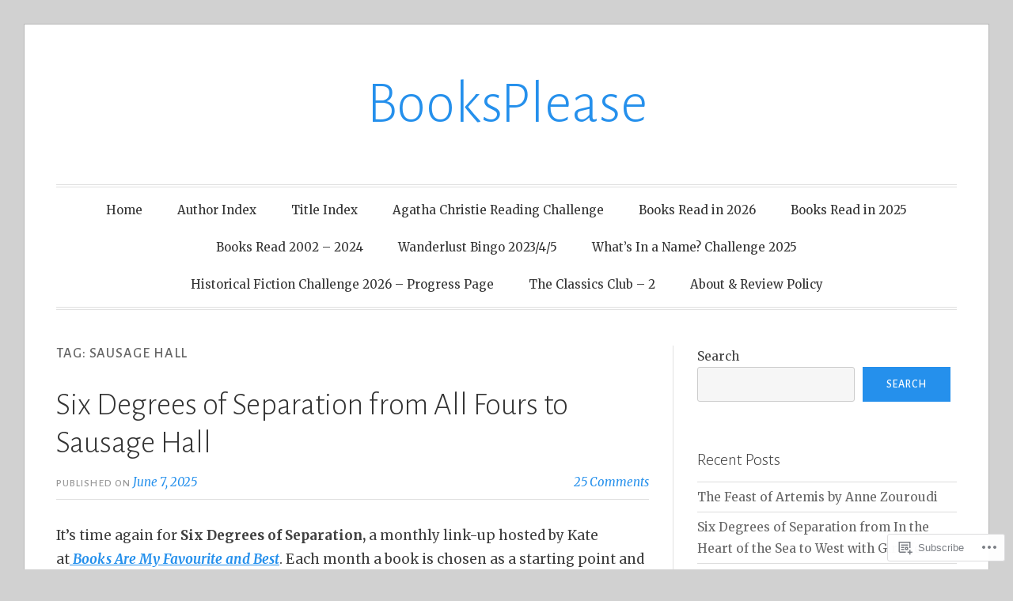

--- FILE ---
content_type: text/html; charset=UTF-8
request_url: https://booksplease.org/tag/sausage-hall/
body_size: 35538
content:
<!DOCTYPE html>
<html lang="en">
<head>
<meta charset="UTF-8">
<meta name="viewport" content="width=device-width, initial-scale=1">
<link rel="profile" href="http://gmpg.org/xfn/11">
<link rel="pingback" href="https://booksplease.org/xmlrpc.php">

<title>Sausage Hall &#8211; BooksPlease</title>
<meta name='robots' content='max-image-preview:large' />

<!-- Async WordPress.com Remote Login -->
<script id="wpcom_remote_login_js">
var wpcom_remote_login_extra_auth = '';
function wpcom_remote_login_remove_dom_node_id( element_id ) {
	var dom_node = document.getElementById( element_id );
	if ( dom_node ) { dom_node.parentNode.removeChild( dom_node ); }
}
function wpcom_remote_login_remove_dom_node_classes( class_name ) {
	var dom_nodes = document.querySelectorAll( '.' + class_name );
	for ( var i = 0; i < dom_nodes.length; i++ ) {
		dom_nodes[ i ].parentNode.removeChild( dom_nodes[ i ] );
	}
}
function wpcom_remote_login_final_cleanup() {
	wpcom_remote_login_remove_dom_node_classes( "wpcom_remote_login_msg" );
	wpcom_remote_login_remove_dom_node_id( "wpcom_remote_login_key" );
	wpcom_remote_login_remove_dom_node_id( "wpcom_remote_login_validate" );
	wpcom_remote_login_remove_dom_node_id( "wpcom_remote_login_js" );
	wpcom_remote_login_remove_dom_node_id( "wpcom_request_access_iframe" );
	wpcom_remote_login_remove_dom_node_id( "wpcom_request_access_styles" );
}

// Watch for messages back from the remote login
window.addEventListener( "message", function( e ) {
	if ( e.origin === "https://r-login.wordpress.com" ) {
		var data = {};
		try {
			data = JSON.parse( e.data );
		} catch( e ) {
			wpcom_remote_login_final_cleanup();
			return;
		}

		if ( data.msg === 'LOGIN' ) {
			// Clean up the login check iframe
			wpcom_remote_login_remove_dom_node_id( "wpcom_remote_login_key" );

			var id_regex = new RegExp( /^[0-9]+$/ );
			var token_regex = new RegExp( /^.*|.*|.*$/ );
			if (
				token_regex.test( data.token )
				&& id_regex.test( data.wpcomid )
			) {
				// We have everything we need to ask for a login
				var script = document.createElement( "script" );
				script.setAttribute( "id", "wpcom_remote_login_validate" );
				script.src = '/remote-login.php?wpcom_remote_login=validate'
					+ '&wpcomid=' + data.wpcomid
					+ '&token=' + encodeURIComponent( data.token )
					+ '&host=' + window.location.protocol
					+ '//' + window.location.hostname
					+ '&postid=82666'
					+ '&is_singular=';
				document.body.appendChild( script );
			}

			return;
		}

		// Safari ITP, not logged in, so redirect
		if ( data.msg === 'LOGIN-REDIRECT' ) {
			window.location = 'https://wordpress.com/log-in?redirect_to=' + window.location.href;
			return;
		}

		// Safari ITP, storage access failed, remove the request
		if ( data.msg === 'LOGIN-REMOVE' ) {
			var css_zap = 'html { -webkit-transition: margin-top 1s; transition: margin-top 1s; } /* 9001 */ html { margin-top: 0 !important; } * html body { margin-top: 0 !important; } @media screen and ( max-width: 782px ) { html { margin-top: 0 !important; } * html body { margin-top: 0 !important; } }';
			var style_zap = document.createElement( 'style' );
			style_zap.type = 'text/css';
			style_zap.appendChild( document.createTextNode( css_zap ) );
			document.body.appendChild( style_zap );

			var e = document.getElementById( 'wpcom_request_access_iframe' );
			e.parentNode.removeChild( e );

			document.cookie = 'wordpress_com_login_access=denied; path=/; max-age=31536000';

			return;
		}

		// Safari ITP
		if ( data.msg === 'REQUEST_ACCESS' ) {
			console.log( 'request access: safari' );

			// Check ITP iframe enable/disable knob
			if ( wpcom_remote_login_extra_auth !== 'safari_itp_iframe' ) {
				return;
			}

			// If we are in a "private window" there is no ITP.
			var private_window = false;
			try {
				var opendb = window.openDatabase( null, null, null, null );
			} catch( e ) {
				private_window = true;
			}

			if ( private_window ) {
				console.log( 'private window' );
				return;
			}

			var iframe = document.createElement( 'iframe' );
			iframe.id = 'wpcom_request_access_iframe';
			iframe.setAttribute( 'scrolling', 'no' );
			iframe.setAttribute( 'sandbox', 'allow-storage-access-by-user-activation allow-scripts allow-same-origin allow-top-navigation-by-user-activation' );
			iframe.src = 'https://r-login.wordpress.com/remote-login.php?wpcom_remote_login=request_access&origin=' + encodeURIComponent( data.origin ) + '&wpcomid=' + encodeURIComponent( data.wpcomid );

			var css = 'html { -webkit-transition: margin-top 1s; transition: margin-top 1s; } /* 9001 */ html { margin-top: 46px !important; } * html body { margin-top: 46px !important; } @media screen and ( max-width: 660px ) { html { margin-top: 71px !important; } * html body { margin-top: 71px !important; } #wpcom_request_access_iframe { display: block; height: 71px !important; } } #wpcom_request_access_iframe { border: 0px; height: 46px; position: fixed; top: 0; left: 0; width: 100%; min-width: 100%; z-index: 99999; background: #23282d; } ';

			var style = document.createElement( 'style' );
			style.type = 'text/css';
			style.id = 'wpcom_request_access_styles';
			style.appendChild( document.createTextNode( css ) );
			document.body.appendChild( style );

			document.body.appendChild( iframe );
		}

		if ( data.msg === 'DONE' ) {
			wpcom_remote_login_final_cleanup();
		}
	}
}, false );

// Inject the remote login iframe after the page has had a chance to load
// more critical resources
window.addEventListener( "DOMContentLoaded", function( e ) {
	var iframe = document.createElement( "iframe" );
	iframe.style.display = "none";
	iframe.setAttribute( "scrolling", "no" );
	iframe.setAttribute( "id", "wpcom_remote_login_key" );
	iframe.src = "https://r-login.wordpress.com/remote-login.php"
		+ "?wpcom_remote_login=key"
		+ "&origin=aHR0cHM6Ly9ib29rc3BsZWFzZS5vcmc%3D"
		+ "&wpcomid=134758336"
		+ "&time=" + Math.floor( Date.now() / 1000 );
	document.body.appendChild( iframe );
}, false );
</script>
<link rel='dns-prefetch' href='//s0.wp.com' />
<link rel='dns-prefetch' href='//fonts-api.wp.com' />
<link rel="alternate" type="application/rss+xml" title="BooksPlease &raquo; Feed" href="https://booksplease.org/feed/" />
<link rel="alternate" type="application/rss+xml" title="BooksPlease &raquo; Comments Feed" href="https://booksplease.org/comments/feed/" />
<link rel="alternate" type="application/rss+xml" title="BooksPlease &raquo; Sausage Hall Tag Feed" href="https://booksplease.org/tag/sausage-hall/feed/" />
	<script type="text/javascript">
		/* <![CDATA[ */
		function addLoadEvent(func) {
			var oldonload = window.onload;
			if (typeof window.onload != 'function') {
				window.onload = func;
			} else {
				window.onload = function () {
					oldonload();
					func();
				}
			}
		}
		/* ]]> */
	</script>
	<style id='wp-emoji-styles-inline-css'>

	img.wp-smiley, img.emoji {
		display: inline !important;
		border: none !important;
		box-shadow: none !important;
		height: 1em !important;
		width: 1em !important;
		margin: 0 0.07em !important;
		vertical-align: -0.1em !important;
		background: none !important;
		padding: 0 !important;
	}
/*# sourceURL=wp-emoji-styles-inline-css */
</style>
<link crossorigin='anonymous' rel='stylesheet' id='all-css-2-1' href='/wp-content/plugins/gutenberg-core/v22.2.0/build/styles/block-library/style.css?m=1764855221i&cssminify=yes' type='text/css' media='all' />
<style id='wp-block-library-inline-css'>
.has-text-align-justify {
	text-align:justify;
}
.has-text-align-justify{text-align:justify;}

/*# sourceURL=wp-block-library-inline-css */
</style><style id='wp-block-paragraph-inline-css'>
.is-small-text{font-size:.875em}.is-regular-text{font-size:1em}.is-large-text{font-size:2.25em}.is-larger-text{font-size:3em}.has-drop-cap:not(:focus):first-letter{float:left;font-size:8.4em;font-style:normal;font-weight:100;line-height:.68;margin:.05em .1em 0 0;text-transform:uppercase}body.rtl .has-drop-cap:not(:focus):first-letter{float:none;margin-left:.1em}p.has-drop-cap.has-background{overflow:hidden}:root :where(p.has-background){padding:1.25em 2.375em}:where(p.has-text-color:not(.has-link-color)) a{color:inherit}p.has-text-align-left[style*="writing-mode:vertical-lr"],p.has-text-align-right[style*="writing-mode:vertical-rl"]{rotate:180deg}
/*# sourceURL=/wp-content/plugins/gutenberg-core/v22.2.0/build/styles/block-library/paragraph/style.css */
</style>
<style id='wp-block-image-inline-css'>
.wp-block-image>a,.wp-block-image>figure>a{display:inline-block}.wp-block-image img{box-sizing:border-box;height:auto;max-width:100%;vertical-align:bottom}@media not (prefers-reduced-motion){.wp-block-image img.hide{visibility:hidden}.wp-block-image img.show{animation:show-content-image .4s}}.wp-block-image[style*=border-radius] img,.wp-block-image[style*=border-radius]>a{border-radius:inherit}.wp-block-image.has-custom-border img{box-sizing:border-box}.wp-block-image.aligncenter{text-align:center}.wp-block-image.alignfull>a,.wp-block-image.alignwide>a{width:100%}.wp-block-image.alignfull img,.wp-block-image.alignwide img{height:auto;width:100%}.wp-block-image .aligncenter,.wp-block-image .alignleft,.wp-block-image .alignright,.wp-block-image.aligncenter,.wp-block-image.alignleft,.wp-block-image.alignright{display:table}.wp-block-image .aligncenter>figcaption,.wp-block-image .alignleft>figcaption,.wp-block-image .alignright>figcaption,.wp-block-image.aligncenter>figcaption,.wp-block-image.alignleft>figcaption,.wp-block-image.alignright>figcaption{caption-side:bottom;display:table-caption}.wp-block-image .alignleft{float:left;margin:.5em 1em .5em 0}.wp-block-image .alignright{float:right;margin:.5em 0 .5em 1em}.wp-block-image .aligncenter{margin-left:auto;margin-right:auto}.wp-block-image :where(figcaption){margin-bottom:1em;margin-top:.5em}.wp-block-image.is-style-circle-mask img{border-radius:9999px}@supports ((-webkit-mask-image:none) or (mask-image:none)) or (-webkit-mask-image:none){.wp-block-image.is-style-circle-mask img{border-radius:0;-webkit-mask-image:url('data:image/svg+xml;utf8,<svg viewBox="0 0 100 100" xmlns="http://www.w3.org/2000/svg"><circle cx="50" cy="50" r="50"/></svg>');mask-image:url('data:image/svg+xml;utf8,<svg viewBox="0 0 100 100" xmlns="http://www.w3.org/2000/svg"><circle cx="50" cy="50" r="50"/></svg>');mask-mode:alpha;-webkit-mask-position:center;mask-position:center;-webkit-mask-repeat:no-repeat;mask-repeat:no-repeat;-webkit-mask-size:contain;mask-size:contain}}:root :where(.wp-block-image.is-style-rounded img,.wp-block-image .is-style-rounded img){border-radius:9999px}.wp-block-image figure{margin:0}.wp-lightbox-container{display:flex;flex-direction:column;position:relative}.wp-lightbox-container img{cursor:zoom-in}.wp-lightbox-container img:hover+button{opacity:1}.wp-lightbox-container button{align-items:center;backdrop-filter:blur(16px) saturate(180%);background-color:#5a5a5a40;border:none;border-radius:4px;cursor:zoom-in;display:flex;height:20px;justify-content:center;opacity:0;padding:0;position:absolute;right:16px;text-align:center;top:16px;width:20px;z-index:100}@media not (prefers-reduced-motion){.wp-lightbox-container button{transition:opacity .2s ease}}.wp-lightbox-container button:focus-visible{outline:3px auto #5a5a5a40;outline:3px auto -webkit-focus-ring-color;outline-offset:3px}.wp-lightbox-container button:hover{cursor:pointer;opacity:1}.wp-lightbox-container button:focus{opacity:1}.wp-lightbox-container button:focus,.wp-lightbox-container button:hover,.wp-lightbox-container button:not(:hover):not(:active):not(.has-background){background-color:#5a5a5a40;border:none}.wp-lightbox-overlay{box-sizing:border-box;cursor:zoom-out;height:100vh;left:0;overflow:hidden;position:fixed;top:0;visibility:hidden;width:100%;z-index:100000}.wp-lightbox-overlay .close-button{align-items:center;cursor:pointer;display:flex;justify-content:center;min-height:40px;min-width:40px;padding:0;position:absolute;right:calc(env(safe-area-inset-right) + 16px);top:calc(env(safe-area-inset-top) + 16px);z-index:5000000}.wp-lightbox-overlay .close-button:focus,.wp-lightbox-overlay .close-button:hover,.wp-lightbox-overlay .close-button:not(:hover):not(:active):not(.has-background){background:none;border:none}.wp-lightbox-overlay .lightbox-image-container{height:var(--wp--lightbox-container-height);left:50%;overflow:hidden;position:absolute;top:50%;transform:translate(-50%,-50%);transform-origin:top left;width:var(--wp--lightbox-container-width);z-index:9999999999}.wp-lightbox-overlay .wp-block-image{align-items:center;box-sizing:border-box;display:flex;height:100%;justify-content:center;margin:0;position:relative;transform-origin:0 0;width:100%;z-index:3000000}.wp-lightbox-overlay .wp-block-image img{height:var(--wp--lightbox-image-height);min-height:var(--wp--lightbox-image-height);min-width:var(--wp--lightbox-image-width);width:var(--wp--lightbox-image-width)}.wp-lightbox-overlay .wp-block-image figcaption{display:none}.wp-lightbox-overlay button{background:none;border:none}.wp-lightbox-overlay .scrim{background-color:#fff;height:100%;opacity:.9;position:absolute;width:100%;z-index:2000000}.wp-lightbox-overlay.active{visibility:visible}@media not (prefers-reduced-motion){.wp-lightbox-overlay.active{animation:turn-on-visibility .25s both}.wp-lightbox-overlay.active img{animation:turn-on-visibility .35s both}.wp-lightbox-overlay.show-closing-animation:not(.active){animation:turn-off-visibility .35s both}.wp-lightbox-overlay.show-closing-animation:not(.active) img{animation:turn-off-visibility .25s both}.wp-lightbox-overlay.zoom.active{animation:none;opacity:1;visibility:visible}.wp-lightbox-overlay.zoom.active .lightbox-image-container{animation:lightbox-zoom-in .4s}.wp-lightbox-overlay.zoom.active .lightbox-image-container img{animation:none}.wp-lightbox-overlay.zoom.active .scrim{animation:turn-on-visibility .4s forwards}.wp-lightbox-overlay.zoom.show-closing-animation:not(.active){animation:none}.wp-lightbox-overlay.zoom.show-closing-animation:not(.active) .lightbox-image-container{animation:lightbox-zoom-out .4s}.wp-lightbox-overlay.zoom.show-closing-animation:not(.active) .lightbox-image-container img{animation:none}.wp-lightbox-overlay.zoom.show-closing-animation:not(.active) .scrim{animation:turn-off-visibility .4s forwards}}@keyframes show-content-image{0%{visibility:hidden}99%{visibility:hidden}to{visibility:visible}}@keyframes turn-on-visibility{0%{opacity:0}to{opacity:1}}@keyframes turn-off-visibility{0%{opacity:1;visibility:visible}99%{opacity:0;visibility:visible}to{opacity:0;visibility:hidden}}@keyframes lightbox-zoom-in{0%{transform:translate(calc((-100vw + var(--wp--lightbox-scrollbar-width))/2 + var(--wp--lightbox-initial-left-position)),calc(-50vh + var(--wp--lightbox-initial-top-position))) scale(var(--wp--lightbox-scale))}to{transform:translate(-50%,-50%) scale(1)}}@keyframes lightbox-zoom-out{0%{transform:translate(-50%,-50%) scale(1);visibility:visible}99%{visibility:visible}to{transform:translate(calc((-100vw + var(--wp--lightbox-scrollbar-width))/2 + var(--wp--lightbox-initial-left-position)),calc(-50vh + var(--wp--lightbox-initial-top-position))) scale(var(--wp--lightbox-scale));visibility:hidden}}
/*# sourceURL=/wp-content/plugins/gutenberg-core/v22.2.0/build/styles/block-library/image/style.css */
</style>
<style id='wp-block-search-inline-css'>
.wp-block-search__button{margin-left:10px;word-break:normal}.wp-block-search__button.has-icon{line-height:0}.wp-block-search__button svg{fill:currentColor;height:1.25em;min-height:24px;min-width:24px;vertical-align:text-bottom;width:1.25em}:where(.wp-block-search__button){border:1px solid #ccc;padding:6px 10px}.wp-block-search__inside-wrapper{display:flex;flex:auto;flex-wrap:nowrap;max-width:100%}.wp-block-search__label{width:100%}.wp-block-search.wp-block-search__button-only .wp-block-search__button{box-sizing:border-box;display:flex;flex-shrink:0;justify-content:center;margin-left:0;max-width:100%}.wp-block-search.wp-block-search__button-only .wp-block-search__inside-wrapper{min-width:0!important;transition-property:width}.wp-block-search.wp-block-search__button-only .wp-block-search__input{flex-basis:100%;transition-duration:.3s}.wp-block-search.wp-block-search__button-only.wp-block-search__searchfield-hidden,.wp-block-search.wp-block-search__button-only.wp-block-search__searchfield-hidden .wp-block-search__inside-wrapper{overflow:hidden}.wp-block-search.wp-block-search__button-only.wp-block-search__searchfield-hidden .wp-block-search__input{border-left-width:0!important;border-right-width:0!important;flex-basis:0;flex-grow:0;margin:0;min-width:0!important;padding-left:0!important;padding-right:0!important;width:0!important}:where(.wp-block-search__input){appearance:none;border:1px solid #949494;flex-grow:1;font-family:inherit;font-size:inherit;font-style:inherit;font-weight:inherit;letter-spacing:inherit;line-height:inherit;margin-left:0;margin-right:0;min-width:3rem;padding:8px;text-decoration:unset!important;text-transform:inherit}:where(.wp-block-search__button-inside .wp-block-search__inside-wrapper){background-color:#fff;border:1px solid #949494;box-sizing:border-box;padding:4px}:where(.wp-block-search__button-inside .wp-block-search__inside-wrapper) .wp-block-search__input{border:none;border-radius:0;padding:0 4px}:where(.wp-block-search__button-inside .wp-block-search__inside-wrapper) .wp-block-search__input:focus{outline:none}:where(.wp-block-search__button-inside .wp-block-search__inside-wrapper) :where(.wp-block-search__button){padding:4px 8px}.wp-block-search.aligncenter .wp-block-search__inside-wrapper{margin:auto}.wp-block[data-align=right] .wp-block-search.wp-block-search__button-only .wp-block-search__inside-wrapper{float:right}
/*# sourceURL=/wp-content/plugins/gutenberg-core/v22.2.0/build/styles/block-library/search/style.css */
</style>
<style id='global-styles-inline-css'>
:root{--wp--preset--aspect-ratio--square: 1;--wp--preset--aspect-ratio--4-3: 4/3;--wp--preset--aspect-ratio--3-4: 3/4;--wp--preset--aspect-ratio--3-2: 3/2;--wp--preset--aspect-ratio--2-3: 2/3;--wp--preset--aspect-ratio--16-9: 16/9;--wp--preset--aspect-ratio--9-16: 9/16;--wp--preset--color--black: #000000;--wp--preset--color--cyan-bluish-gray: #abb8c3;--wp--preset--color--white: #fff;--wp--preset--color--pale-pink: #f78da7;--wp--preset--color--vivid-red: #cf2e2e;--wp--preset--color--luminous-vivid-orange: #ff6900;--wp--preset--color--luminous-vivid-amber: #fcb900;--wp--preset--color--light-green-cyan: #7bdcb5;--wp--preset--color--vivid-green-cyan: #00d084;--wp--preset--color--pale-cyan-blue: #8ed1fc;--wp--preset--color--vivid-cyan-blue: #0693e3;--wp--preset--color--vivid-purple: #9b51e0;--wp--preset--color--blue: #2590ec;--wp--preset--color--dark-gray: #404040;--wp--preset--color--medium-gray: #666;--wp--preset--color--light-gray: #eee;--wp--preset--gradient--vivid-cyan-blue-to-vivid-purple: linear-gradient(135deg,rgb(6,147,227) 0%,rgb(155,81,224) 100%);--wp--preset--gradient--light-green-cyan-to-vivid-green-cyan: linear-gradient(135deg,rgb(122,220,180) 0%,rgb(0,208,130) 100%);--wp--preset--gradient--luminous-vivid-amber-to-luminous-vivid-orange: linear-gradient(135deg,rgb(252,185,0) 0%,rgb(255,105,0) 100%);--wp--preset--gradient--luminous-vivid-orange-to-vivid-red: linear-gradient(135deg,rgb(255,105,0) 0%,rgb(207,46,46) 100%);--wp--preset--gradient--very-light-gray-to-cyan-bluish-gray: linear-gradient(135deg,rgb(238,238,238) 0%,rgb(169,184,195) 100%);--wp--preset--gradient--cool-to-warm-spectrum: linear-gradient(135deg,rgb(74,234,220) 0%,rgb(151,120,209) 20%,rgb(207,42,186) 40%,rgb(238,44,130) 60%,rgb(251,105,98) 80%,rgb(254,248,76) 100%);--wp--preset--gradient--blush-light-purple: linear-gradient(135deg,rgb(255,206,236) 0%,rgb(152,150,240) 100%);--wp--preset--gradient--blush-bordeaux: linear-gradient(135deg,rgb(254,205,165) 0%,rgb(254,45,45) 50%,rgb(107,0,62) 100%);--wp--preset--gradient--luminous-dusk: linear-gradient(135deg,rgb(255,203,112) 0%,rgb(199,81,192) 50%,rgb(65,88,208) 100%);--wp--preset--gradient--pale-ocean: linear-gradient(135deg,rgb(255,245,203) 0%,rgb(182,227,212) 50%,rgb(51,167,181) 100%);--wp--preset--gradient--electric-grass: linear-gradient(135deg,rgb(202,248,128) 0%,rgb(113,206,126) 100%);--wp--preset--gradient--midnight: linear-gradient(135deg,rgb(2,3,129) 0%,rgb(40,116,252) 100%);--wp--preset--font-size--small: 13px;--wp--preset--font-size--medium: 20px;--wp--preset--font-size--large: 36px;--wp--preset--font-size--x-large: 42px;--wp--preset--font-family--albert-sans: 'Albert Sans', sans-serif;--wp--preset--font-family--alegreya: Alegreya, serif;--wp--preset--font-family--arvo: Arvo, serif;--wp--preset--font-family--bodoni-moda: 'Bodoni Moda', serif;--wp--preset--font-family--bricolage-grotesque: 'Bricolage Grotesque', sans-serif;--wp--preset--font-family--cabin: Cabin, sans-serif;--wp--preset--font-family--chivo: Chivo, sans-serif;--wp--preset--font-family--commissioner: Commissioner, sans-serif;--wp--preset--font-family--cormorant: Cormorant, serif;--wp--preset--font-family--courier-prime: 'Courier Prime', monospace;--wp--preset--font-family--crimson-pro: 'Crimson Pro', serif;--wp--preset--font-family--dm-mono: 'DM Mono', monospace;--wp--preset--font-family--dm-sans: 'DM Sans', sans-serif;--wp--preset--font-family--dm-serif-display: 'DM Serif Display', serif;--wp--preset--font-family--domine: Domine, serif;--wp--preset--font-family--eb-garamond: 'EB Garamond', serif;--wp--preset--font-family--epilogue: Epilogue, sans-serif;--wp--preset--font-family--fahkwang: Fahkwang, sans-serif;--wp--preset--font-family--figtree: Figtree, sans-serif;--wp--preset--font-family--fira-sans: 'Fira Sans', sans-serif;--wp--preset--font-family--fjalla-one: 'Fjalla One', sans-serif;--wp--preset--font-family--fraunces: Fraunces, serif;--wp--preset--font-family--gabarito: Gabarito, system-ui;--wp--preset--font-family--ibm-plex-mono: 'IBM Plex Mono', monospace;--wp--preset--font-family--ibm-plex-sans: 'IBM Plex Sans', sans-serif;--wp--preset--font-family--ibarra-real-nova: 'Ibarra Real Nova', serif;--wp--preset--font-family--instrument-serif: 'Instrument Serif', serif;--wp--preset--font-family--inter: Inter, sans-serif;--wp--preset--font-family--josefin-sans: 'Josefin Sans', sans-serif;--wp--preset--font-family--jost: Jost, sans-serif;--wp--preset--font-family--libre-baskerville: 'Libre Baskerville', serif;--wp--preset--font-family--libre-franklin: 'Libre Franklin', sans-serif;--wp--preset--font-family--literata: Literata, serif;--wp--preset--font-family--lora: Lora, serif;--wp--preset--font-family--merriweather: Merriweather, serif;--wp--preset--font-family--montserrat: Montserrat, sans-serif;--wp--preset--font-family--newsreader: Newsreader, serif;--wp--preset--font-family--noto-sans-mono: 'Noto Sans Mono', sans-serif;--wp--preset--font-family--nunito: Nunito, sans-serif;--wp--preset--font-family--open-sans: 'Open Sans', sans-serif;--wp--preset--font-family--overpass: Overpass, sans-serif;--wp--preset--font-family--pt-serif: 'PT Serif', serif;--wp--preset--font-family--petrona: Petrona, serif;--wp--preset--font-family--piazzolla: Piazzolla, serif;--wp--preset--font-family--playfair-display: 'Playfair Display', serif;--wp--preset--font-family--plus-jakarta-sans: 'Plus Jakarta Sans', sans-serif;--wp--preset--font-family--poppins: Poppins, sans-serif;--wp--preset--font-family--raleway: Raleway, sans-serif;--wp--preset--font-family--roboto: Roboto, sans-serif;--wp--preset--font-family--roboto-slab: 'Roboto Slab', serif;--wp--preset--font-family--rubik: Rubik, sans-serif;--wp--preset--font-family--rufina: Rufina, serif;--wp--preset--font-family--sora: Sora, sans-serif;--wp--preset--font-family--source-sans-3: 'Source Sans 3', sans-serif;--wp--preset--font-family--source-serif-4: 'Source Serif 4', serif;--wp--preset--font-family--space-mono: 'Space Mono', monospace;--wp--preset--font-family--syne: Syne, sans-serif;--wp--preset--font-family--texturina: Texturina, serif;--wp--preset--font-family--urbanist: Urbanist, sans-serif;--wp--preset--font-family--work-sans: 'Work Sans', sans-serif;--wp--preset--spacing--20: 0.44rem;--wp--preset--spacing--30: 0.67rem;--wp--preset--spacing--40: 1rem;--wp--preset--spacing--50: 1.5rem;--wp--preset--spacing--60: 2.25rem;--wp--preset--spacing--70: 3.38rem;--wp--preset--spacing--80: 5.06rem;--wp--preset--shadow--natural: 6px 6px 9px rgba(0, 0, 0, 0.2);--wp--preset--shadow--deep: 12px 12px 50px rgba(0, 0, 0, 0.4);--wp--preset--shadow--sharp: 6px 6px 0px rgba(0, 0, 0, 0.2);--wp--preset--shadow--outlined: 6px 6px 0px -3px rgb(255, 255, 255), 6px 6px rgb(0, 0, 0);--wp--preset--shadow--crisp: 6px 6px 0px rgb(0, 0, 0);}:where(.is-layout-flex){gap: 0.5em;}:where(.is-layout-grid){gap: 0.5em;}body .is-layout-flex{display: flex;}.is-layout-flex{flex-wrap: wrap;align-items: center;}.is-layout-flex > :is(*, div){margin: 0;}body .is-layout-grid{display: grid;}.is-layout-grid > :is(*, div){margin: 0;}:where(.wp-block-columns.is-layout-flex){gap: 2em;}:where(.wp-block-columns.is-layout-grid){gap: 2em;}:where(.wp-block-post-template.is-layout-flex){gap: 1.25em;}:where(.wp-block-post-template.is-layout-grid){gap: 1.25em;}.has-black-color{color: var(--wp--preset--color--black) !important;}.has-cyan-bluish-gray-color{color: var(--wp--preset--color--cyan-bluish-gray) !important;}.has-white-color{color: var(--wp--preset--color--white) !important;}.has-pale-pink-color{color: var(--wp--preset--color--pale-pink) !important;}.has-vivid-red-color{color: var(--wp--preset--color--vivid-red) !important;}.has-luminous-vivid-orange-color{color: var(--wp--preset--color--luminous-vivid-orange) !important;}.has-luminous-vivid-amber-color{color: var(--wp--preset--color--luminous-vivid-amber) !important;}.has-light-green-cyan-color{color: var(--wp--preset--color--light-green-cyan) !important;}.has-vivid-green-cyan-color{color: var(--wp--preset--color--vivid-green-cyan) !important;}.has-pale-cyan-blue-color{color: var(--wp--preset--color--pale-cyan-blue) !important;}.has-vivid-cyan-blue-color{color: var(--wp--preset--color--vivid-cyan-blue) !important;}.has-vivid-purple-color{color: var(--wp--preset--color--vivid-purple) !important;}.has-black-background-color{background-color: var(--wp--preset--color--black) !important;}.has-cyan-bluish-gray-background-color{background-color: var(--wp--preset--color--cyan-bluish-gray) !important;}.has-white-background-color{background-color: var(--wp--preset--color--white) !important;}.has-pale-pink-background-color{background-color: var(--wp--preset--color--pale-pink) !important;}.has-vivid-red-background-color{background-color: var(--wp--preset--color--vivid-red) !important;}.has-luminous-vivid-orange-background-color{background-color: var(--wp--preset--color--luminous-vivid-orange) !important;}.has-luminous-vivid-amber-background-color{background-color: var(--wp--preset--color--luminous-vivid-amber) !important;}.has-light-green-cyan-background-color{background-color: var(--wp--preset--color--light-green-cyan) !important;}.has-vivid-green-cyan-background-color{background-color: var(--wp--preset--color--vivid-green-cyan) !important;}.has-pale-cyan-blue-background-color{background-color: var(--wp--preset--color--pale-cyan-blue) !important;}.has-vivid-cyan-blue-background-color{background-color: var(--wp--preset--color--vivid-cyan-blue) !important;}.has-vivid-purple-background-color{background-color: var(--wp--preset--color--vivid-purple) !important;}.has-black-border-color{border-color: var(--wp--preset--color--black) !important;}.has-cyan-bluish-gray-border-color{border-color: var(--wp--preset--color--cyan-bluish-gray) !important;}.has-white-border-color{border-color: var(--wp--preset--color--white) !important;}.has-pale-pink-border-color{border-color: var(--wp--preset--color--pale-pink) !important;}.has-vivid-red-border-color{border-color: var(--wp--preset--color--vivid-red) !important;}.has-luminous-vivid-orange-border-color{border-color: var(--wp--preset--color--luminous-vivid-orange) !important;}.has-luminous-vivid-amber-border-color{border-color: var(--wp--preset--color--luminous-vivid-amber) !important;}.has-light-green-cyan-border-color{border-color: var(--wp--preset--color--light-green-cyan) !important;}.has-vivid-green-cyan-border-color{border-color: var(--wp--preset--color--vivid-green-cyan) !important;}.has-pale-cyan-blue-border-color{border-color: var(--wp--preset--color--pale-cyan-blue) !important;}.has-vivid-cyan-blue-border-color{border-color: var(--wp--preset--color--vivid-cyan-blue) !important;}.has-vivid-purple-border-color{border-color: var(--wp--preset--color--vivid-purple) !important;}.has-vivid-cyan-blue-to-vivid-purple-gradient-background{background: var(--wp--preset--gradient--vivid-cyan-blue-to-vivid-purple) !important;}.has-light-green-cyan-to-vivid-green-cyan-gradient-background{background: var(--wp--preset--gradient--light-green-cyan-to-vivid-green-cyan) !important;}.has-luminous-vivid-amber-to-luminous-vivid-orange-gradient-background{background: var(--wp--preset--gradient--luminous-vivid-amber-to-luminous-vivid-orange) !important;}.has-luminous-vivid-orange-to-vivid-red-gradient-background{background: var(--wp--preset--gradient--luminous-vivid-orange-to-vivid-red) !important;}.has-very-light-gray-to-cyan-bluish-gray-gradient-background{background: var(--wp--preset--gradient--very-light-gray-to-cyan-bluish-gray) !important;}.has-cool-to-warm-spectrum-gradient-background{background: var(--wp--preset--gradient--cool-to-warm-spectrum) !important;}.has-blush-light-purple-gradient-background{background: var(--wp--preset--gradient--blush-light-purple) !important;}.has-blush-bordeaux-gradient-background{background: var(--wp--preset--gradient--blush-bordeaux) !important;}.has-luminous-dusk-gradient-background{background: var(--wp--preset--gradient--luminous-dusk) !important;}.has-pale-ocean-gradient-background{background: var(--wp--preset--gradient--pale-ocean) !important;}.has-electric-grass-gradient-background{background: var(--wp--preset--gradient--electric-grass) !important;}.has-midnight-gradient-background{background: var(--wp--preset--gradient--midnight) !important;}.has-small-font-size{font-size: var(--wp--preset--font-size--small) !important;}.has-medium-font-size{font-size: var(--wp--preset--font-size--medium) !important;}.has-large-font-size{font-size: var(--wp--preset--font-size--large) !important;}.has-x-large-font-size{font-size: var(--wp--preset--font-size--x-large) !important;}.has-albert-sans-font-family{font-family: var(--wp--preset--font-family--albert-sans) !important;}.has-alegreya-font-family{font-family: var(--wp--preset--font-family--alegreya) !important;}.has-arvo-font-family{font-family: var(--wp--preset--font-family--arvo) !important;}.has-bodoni-moda-font-family{font-family: var(--wp--preset--font-family--bodoni-moda) !important;}.has-bricolage-grotesque-font-family{font-family: var(--wp--preset--font-family--bricolage-grotesque) !important;}.has-cabin-font-family{font-family: var(--wp--preset--font-family--cabin) !important;}.has-chivo-font-family{font-family: var(--wp--preset--font-family--chivo) !important;}.has-commissioner-font-family{font-family: var(--wp--preset--font-family--commissioner) !important;}.has-cormorant-font-family{font-family: var(--wp--preset--font-family--cormorant) !important;}.has-courier-prime-font-family{font-family: var(--wp--preset--font-family--courier-prime) !important;}.has-crimson-pro-font-family{font-family: var(--wp--preset--font-family--crimson-pro) !important;}.has-dm-mono-font-family{font-family: var(--wp--preset--font-family--dm-mono) !important;}.has-dm-sans-font-family{font-family: var(--wp--preset--font-family--dm-sans) !important;}.has-dm-serif-display-font-family{font-family: var(--wp--preset--font-family--dm-serif-display) !important;}.has-domine-font-family{font-family: var(--wp--preset--font-family--domine) !important;}.has-eb-garamond-font-family{font-family: var(--wp--preset--font-family--eb-garamond) !important;}.has-epilogue-font-family{font-family: var(--wp--preset--font-family--epilogue) !important;}.has-fahkwang-font-family{font-family: var(--wp--preset--font-family--fahkwang) !important;}.has-figtree-font-family{font-family: var(--wp--preset--font-family--figtree) !important;}.has-fira-sans-font-family{font-family: var(--wp--preset--font-family--fira-sans) !important;}.has-fjalla-one-font-family{font-family: var(--wp--preset--font-family--fjalla-one) !important;}.has-fraunces-font-family{font-family: var(--wp--preset--font-family--fraunces) !important;}.has-gabarito-font-family{font-family: var(--wp--preset--font-family--gabarito) !important;}.has-ibm-plex-mono-font-family{font-family: var(--wp--preset--font-family--ibm-plex-mono) !important;}.has-ibm-plex-sans-font-family{font-family: var(--wp--preset--font-family--ibm-plex-sans) !important;}.has-ibarra-real-nova-font-family{font-family: var(--wp--preset--font-family--ibarra-real-nova) !important;}.has-instrument-serif-font-family{font-family: var(--wp--preset--font-family--instrument-serif) !important;}.has-inter-font-family{font-family: var(--wp--preset--font-family--inter) !important;}.has-josefin-sans-font-family{font-family: var(--wp--preset--font-family--josefin-sans) !important;}.has-jost-font-family{font-family: var(--wp--preset--font-family--jost) !important;}.has-libre-baskerville-font-family{font-family: var(--wp--preset--font-family--libre-baskerville) !important;}.has-libre-franklin-font-family{font-family: var(--wp--preset--font-family--libre-franklin) !important;}.has-literata-font-family{font-family: var(--wp--preset--font-family--literata) !important;}.has-lora-font-family{font-family: var(--wp--preset--font-family--lora) !important;}.has-merriweather-font-family{font-family: var(--wp--preset--font-family--merriweather) !important;}.has-montserrat-font-family{font-family: var(--wp--preset--font-family--montserrat) !important;}.has-newsreader-font-family{font-family: var(--wp--preset--font-family--newsreader) !important;}.has-noto-sans-mono-font-family{font-family: var(--wp--preset--font-family--noto-sans-mono) !important;}.has-nunito-font-family{font-family: var(--wp--preset--font-family--nunito) !important;}.has-open-sans-font-family{font-family: var(--wp--preset--font-family--open-sans) !important;}.has-overpass-font-family{font-family: var(--wp--preset--font-family--overpass) !important;}.has-pt-serif-font-family{font-family: var(--wp--preset--font-family--pt-serif) !important;}.has-petrona-font-family{font-family: var(--wp--preset--font-family--petrona) !important;}.has-piazzolla-font-family{font-family: var(--wp--preset--font-family--piazzolla) !important;}.has-playfair-display-font-family{font-family: var(--wp--preset--font-family--playfair-display) !important;}.has-plus-jakarta-sans-font-family{font-family: var(--wp--preset--font-family--plus-jakarta-sans) !important;}.has-poppins-font-family{font-family: var(--wp--preset--font-family--poppins) !important;}.has-raleway-font-family{font-family: var(--wp--preset--font-family--raleway) !important;}.has-roboto-font-family{font-family: var(--wp--preset--font-family--roboto) !important;}.has-roboto-slab-font-family{font-family: var(--wp--preset--font-family--roboto-slab) !important;}.has-rubik-font-family{font-family: var(--wp--preset--font-family--rubik) !important;}.has-rufina-font-family{font-family: var(--wp--preset--font-family--rufina) !important;}.has-sora-font-family{font-family: var(--wp--preset--font-family--sora) !important;}.has-source-sans-3-font-family{font-family: var(--wp--preset--font-family--source-sans-3) !important;}.has-source-serif-4-font-family{font-family: var(--wp--preset--font-family--source-serif-4) !important;}.has-space-mono-font-family{font-family: var(--wp--preset--font-family--space-mono) !important;}.has-syne-font-family{font-family: var(--wp--preset--font-family--syne) !important;}.has-texturina-font-family{font-family: var(--wp--preset--font-family--texturina) !important;}.has-urbanist-font-family{font-family: var(--wp--preset--font-family--urbanist) !important;}.has-work-sans-font-family{font-family: var(--wp--preset--font-family--work-sans) !important;}
/*# sourceURL=global-styles-inline-css */
</style>

<style id='classic-theme-styles-inline-css'>
/*! This file is auto-generated */
.wp-block-button__link{color:#fff;background-color:#32373c;border-radius:9999px;box-shadow:none;text-decoration:none;padding:calc(.667em + 2px) calc(1.333em + 2px);font-size:1.125em}.wp-block-file__button{background:#32373c;color:#fff;text-decoration:none}
/*# sourceURL=/wp-includes/css/classic-themes.min.css */
</style>
<link crossorigin='anonymous' rel='stylesheet' id='all-css-4-1' href='/_static/??-eJx9jsEKwjAQRH/IzRJbtB7EbzHpoqnZZskmFv/eiFAFwcschveGwUXAp7nQXFBivYRZ0ScXk78pbo0djAUNLJEg0930OAYtKwFaHpGMV93g1xBX+Gxlaj3LubwIpjGcKRI37J+2SHPAOcmkCi05VIZybaL+eO8apTosqU6pZsX12ImPdt/b3aHr+mF6AmQ/V+E=&cssminify=yes' type='text/css' media='all' />
<link rel='stylesheet' id='toujours-fonts-css' href='https://fonts-api.wp.com/css?family=Alegreya+Sans%3A300%2C500%2C300italic%2C500italic%7CMerriweather%3A700italic%2C400%2C400italic%2C700%2C600&#038;subset=latin%2Clatin-ext' media='all' />
<link crossorigin='anonymous' rel='stylesheet' id='all-css-6-1' href='/_static/??-eJx9j80KwjAQhF/IuPhTiwfxUaQNa0yb7IbshuLbm4KHiqW3+WBmdhamZCyTIinoCyMKpNKDchm4ZIE+sB1lb0V2sLDGYlIozpPAgJo6O34ZpBA8PFlwSJh9Dci6/OtcOz8Xib4DmilZjls7MtatrkoH1bXArZBDNvXDTj3TD5hn6Hyeo/d4O7TN6dheL+dm+ABPU3JQ&cssminify=yes' type='text/css' media='all' />
<link crossorigin='anonymous' rel='stylesheet' id='print-css-7-1' href='/wp-content/mu-plugins/global-print/global-print.css?m=1465851035i&cssminify=yes' type='text/css' media='print' />
<style id='jetpack-global-styles-frontend-style-inline-css'>
:root { --font-headings: unset; --font-base: unset; --font-headings-default: -apple-system,BlinkMacSystemFont,"Segoe UI",Roboto,Oxygen-Sans,Ubuntu,Cantarell,"Helvetica Neue",sans-serif; --font-base-default: -apple-system,BlinkMacSystemFont,"Segoe UI",Roboto,Oxygen-Sans,Ubuntu,Cantarell,"Helvetica Neue",sans-serif;}
/*# sourceURL=jetpack-global-styles-frontend-style-inline-css */
</style>
<link crossorigin='anonymous' rel='stylesheet' id='all-css-10-1' href='/wp-content/themes/h4/global.css?m=1420737423i&cssminify=yes' type='text/css' media='all' />
<script type="text/javascript" id="wpcom-actionbar-placeholder-js-extra">
/* <![CDATA[ */
var actionbardata = {"siteID":"134758336","postID":"0","siteURL":"https://booksplease.org","xhrURL":"https://booksplease.org/wp-admin/admin-ajax.php","nonce":"538b1bcb63","isLoggedIn":"","statusMessage":"","subsEmailDefault":"instantly","proxyScriptUrl":"https://s0.wp.com/wp-content/js/wpcom-proxy-request.js?m=1513050504i&amp;ver=20211021","i18n":{"followedText":"New posts from this site will now appear in your \u003Ca href=\"https://wordpress.com/reader\"\u003EReader\u003C/a\u003E","foldBar":"Collapse this bar","unfoldBar":"Expand this bar","shortLinkCopied":"Shortlink copied to clipboard."}};
//# sourceURL=wpcom-actionbar-placeholder-js-extra
/* ]]> */
</script>
<script type="text/javascript" id="jetpack-mu-wpcom-settings-js-before">
/* <![CDATA[ */
var JETPACK_MU_WPCOM_SETTINGS = {"assetsUrl":"https://s0.wp.com/wp-content/mu-plugins/jetpack-mu-wpcom-plugin/sun/jetpack_vendor/automattic/jetpack-mu-wpcom/src/build/"};
//# sourceURL=jetpack-mu-wpcom-settings-js-before
/* ]]> */
</script>
<script crossorigin='anonymous' type='text/javascript'  src='/_static/??-eJzTLy/QTc7PK0nNK9HPKtYvyinRLSjKr6jUyyrW0QfKZeYl55SmpBaDJLMKS1OLKqGUXm5mHkFFurmZ6UWJJalQxfa5tobmRgamxgZmFpZZACbyLJI='></script>
<script type="text/javascript" id="rlt-proxy-js-after">
/* <![CDATA[ */
	rltInitialize( {"token":null,"iframeOrigins":["https:\/\/widgets.wp.com"]} );
//# sourceURL=rlt-proxy-js-after
/* ]]> */
</script>
<link rel="EditURI" type="application/rsd+xml" title="RSD" href="https://bookspleaseorg.wordpress.com/xmlrpc.php?rsd" />
<meta name="generator" content="WordPress.com" />

<!-- Jetpack Open Graph Tags -->
<meta property="og:type" content="website" />
<meta property="og:title" content="Sausage Hall &#8211; BooksPlease" />
<meta property="og:url" content="https://booksplease.org/tag/sausage-hall/" />
<meta property="og:site_name" content="BooksPlease" />
<meta property="og:image" content="https://booksplease.org/wp-content/uploads/2025/02/site-logo.png?w=200" />
<meta property="og:image:width" content="200" />
<meta property="og:image:height" content="200" />
<meta property="og:image:alt" content="" />
<meta property="og:locale" content="en_US" />

<!-- End Jetpack Open Graph Tags -->
<link rel="search" type="application/opensearchdescription+xml" href="https://booksplease.org/osd.xml" title="BooksPlease" />
<link rel="search" type="application/opensearchdescription+xml" href="https://s1.wp.com/opensearch.xml" title="WordPress.com" />
<meta name="theme-color" content="#d1d1d1" />
<meta name="description" content="Posts about Sausage Hall written by Margaret" />
<style type="text/css" id="custom-background-css">
body.custom-background { background-color: #d1d1d1; }
</style>
	<style type="text/css" id="custom-colors-css">	#footer-widgets, #colophon {
		color: rgba( 255, 255, 255, 0.7 );
	}

	#colophon .jetpack-social-navigation li a,
	#footer-widgets h3,
	#colophon h3 {
		color: rgba( 255, 255, 255, 0.8 );
	}

	#footer-widgets a,
	#colophon a,
	#footer-widgets .widget #flickr_badge_uber_wrapper a:link,
	#footer-widgets .widget #flickr_badge_uber_wrapper a:active,
	#footer-widgets .widget #flickr_badge_uber_wrapper a:visited {
		color: rgba( 255, 255, 255, 0.8);
	}

	#footer-widgets a:hover,
	#colophon a:hover,
	#footer-widgets .widget #flickr_badge_uber_wrapper a:hover {
		color: rgba( 255, 255, 255, 1.0 );
	}

	#footer-widgets .widget_archive > ul,
	#footer-widgets .widget_archive li,
	#footer-widgets .widget_authors ul ul li,
	#footer-widgets .widget_categories > ul,
	#footer-widgets .widget_categories li,
	#footer-widgets .widget_goodreads div[class^="gr_custom_each_container"],
	#footer-widgets .widget_goodreads div[class^="gr_custom_container"],
	#footer-widgets .widget_jp_blogs_i_follow > ol,
	#footer-widgets .widget_jp_blogs_i_follow li,
	#footer-widgets .widget_jetpack_posts_i_like > ul,
	#footer-widgets .widget_jetpack_posts_i_like li,
	#footer-widgets .widget_links > ul,
	#footer-widgets .widget_links li,
	#footer-widgets .widget_meta > ul,
	#footer-widgets .widget_meta li,
	#footer-widgets .widget_nav_menu > ul,
	#footer-widgets .widget_nav_menu li,
	#footer-widgets .widget_pages > ul,
	#footer-widgets .widget_pages li,
	#footer-widgets .widget_recent_comments > ul,
	#footer-widgets .widget_recent_comments li,
	#footer-widgets .widget_recent_entries > ul,
	#footer-widgets .widget_recent_entries li,
	#footer-widgets .widget_rss > ul,
	#footer-widgets .widget_rss li,
	#footer-widgets .widget_rss_links > ul,
	#footer-widgets .widget_rss_links li,
	#footer-widgets .widget.top_rated #top_posts,
	#footer-widgets .widget.top_rated li,
	#footer-widgets .widget_top-clicks > ul,
	#footer-widgets .widget_top-clicks li,
	#footer-widgets .widget_top-posts > ul,
	#footer-widgets .widget_top-posts li,
	#footer-widgets hr {
		border-color: rgba( 255, 255, 255, 0.3 );
	}

	#footer-widgets .wrap {
		border-color: rgba( 255, 255, 255, 0.2 );
	}

body { background-color: #d1d1d1;}
#page { border-color: #B7B7B7;}
</style>
<link rel="icon" href="https://booksplease.org/wp-content/uploads/2025/02/site-logo.png?w=32" sizes="32x32" />
<link rel="icon" href="https://booksplease.org/wp-content/uploads/2025/02/site-logo.png?w=192" sizes="192x192" />
<link rel="apple-touch-icon" href="https://booksplease.org/wp-content/uploads/2025/02/site-logo.png?w=180" />
<meta name="msapplication-TileImage" content="https://booksplease.org/wp-content/uploads/2025/02/site-logo.png?w=270" />
<link crossorigin='anonymous' rel='stylesheet' id='all-css-0-3' href='/_static/??-eJyVjssKwkAMRX/INowP1IX4KdKmg6SdScJkQn+/FR/gTpfncjhcmLVB4Rq5QvZGk9+JDcZYtcPpxWDOcCNG6JPgZGAzaSwtmm3g50CWwVM0wK6IW0wf5z382XseckrDir1hIa0kq/tFbSZ+hK/5Eo6H3fkU9mE7Lr2lXSA=&cssminify=yes' type='text/css' media='all' />
</head>

<body class="archive tag tag-sausage-hall tag-90220904 custom-background wp-embed-responsive wp-theme-pubtoujours customizer-styles-applied hfeed user-background jetpack-reblog-enabled">
<div id="page" class="site">
	<a class="skip-link screen-reader-text" href="#content">Skip to content</a>

		<header id="masthead" class="site-header" role="banner">

		<div class="wrap">
			<div class="site-branding">
				<a href="https://booksplease.org/" class="site-logo-link" rel="home" itemprop="url"></a>					<p class="site-title"><a href="https://booksplease.org/" rel="home">BooksPlease</a></p>
							</div><!-- .site-branding -->

							<nav id="site-navigation" class="main-navigation" role="navigation">
					<button class="menu-toggle" aria-controls="primary-menu" aria-expanded="false">Menu</button>
					<div class="menu-home-container"><ul id="primary-menu" class="menu"><li id="menu-item-75789" class="menu-item menu-item-type-custom menu-item-object-custom menu-item-75789"><a href="https://bookspleaseorg.wordpress.com">Home</a></li>
<li id="menu-item-75840" class="menu-item menu-item-type-post_type menu-item-object-page menu-item-75840"><a href="https://booksplease.org/indexes/author-index-2/">Author Index</a></li>
<li id="menu-item-75787" class="menu-item menu-item-type-post_type menu-item-object-page menu-item-75787"><a href="https://booksplease.org/indexes/title-index/">Title Index</a></li>
<li id="menu-item-77884" class="menu-item menu-item-type-post_type menu-item-object-page menu-item-77884"><a href="https://booksplease.org/agatha-christie-reading-challenge/">Agatha Christie Reading Challenge</a></li>
<li id="menu-item-85740" class="menu-item menu-item-type-post_type menu-item-object-page menu-item-85740"><a href="https://booksplease.org/books-read-in-2026/">Books Read in 2026</a></li>
<li id="menu-item-80494" class="menu-item menu-item-type-post_type menu-item-object-page menu-item-80494"><a href="https://booksplease.org/books-read-in-2025/">Books Read in 2025</a></li>
<li id="menu-item-75781" class="menu-item menu-item-type-post_type menu-item-object-page menu-item-75781"><a href="https://booksplease.org/books-read/">Books Read 2002 &#8211; 2024</a></li>
<li id="menu-item-75765" class="menu-item menu-item-type-post_type menu-item-object-page menu-item-75765"><a href="https://booksplease.org/wanderlust-bingo-2023-4/">Wanderlust Bingo 2023/4/5</a></li>
<li id="menu-item-80512" class="menu-item menu-item-type-post_type menu-item-object-page menu-item-80512"><a href="https://booksplease.org/whats-in-a-name-challenge-2025/">What&#8217;s In a Name? Challenge 2025</a></li>
<li id="menu-item-85686" class="menu-item menu-item-type-post_type menu-item-object-page menu-item-85686"><a href="https://booksplease.org/historical-fiction-challenge-2026-progress-page/">Historical Fiction Challenge 2026 &#8211; Progress Page</a></li>
<li id="menu-item-75766" class="menu-item menu-item-type-post_type menu-item-object-page menu-item-75766"><a href="https://booksplease.org/classics-club-list-2nd-list/">The Classics Club &#8211; 2</a></li>
<li id="menu-item-77242" class="menu-item menu-item-type-post_type menu-item-object-page menu-item-77242"><a href="https://booksplease.org/about/">About &amp; Review Policy</a></li>
</ul></div>				</nav><!-- #site-navigation -->
					</div><!-- .wrap -->
	</header><!-- #masthead -->

	
		

		

		<div id="content" class="site-content">
			<div class="wrap">


	<div id="primary" class="content-area">
		<main id="main" class="site-main" role="main">

		
			<header class="page-header">
				<h1 class="page-title">Tag: <span>Sausage Hall</span></h1>			</header><!-- .page-header -->

						
				
<article id="post-82666" class="post-82666 post type-post status-publish format-standard hentry category-biography category-crime-fiction category-fiction category-six-degrees-of-separation tag-christina-james tag-death-of-a-red-heroine tag-jung-chang tag-kate-grenville tag-one-lifemy-mothers-story tag-p-d-james tag-qiu-xiaolong tag-restless-dolly-maunder tag-sausage-hall tag-the-murder-room tag-wild-swans">

	
	<header class="entry-header">
		
		<h2 class="entry-title"><a href="https://booksplease.org/2025/06/07/six-degrees-of-separation-from-all-fours-to-sausage-hall/" rel="bookmark">Six Degrees of Separation from All Fours to Sausage&nbsp;Hall</a></h2>
				<div class="entry-meta">
			<span class="posted-on"><span>Published on <a href="https://booksplease.org/2025/06/07/six-degrees-of-separation-from-all-fours-to-sausage-hall/" rel="bookmark"><time class="entry-date published updated" datetime="2025-06-07T09:34:08+01:00">June 7, 2025</time></a></span></span> <span class="byline">by <span class="author vcard"><a class="url fn n" href="https://booksplease.org/author/booksplease1/">Margaret</a></span></span><span class="comments-link"><a href="https://booksplease.org/2025/06/07/six-degrees-of-separation-from-all-fours-to-sausage-hall/#comments">25 Comments</a></span>		</div><!-- .entry-meta -->
			</header><!-- .entry-header -->


			<div class="entry-content">

			
<p>It’s time again for&nbsp;<strong>Six Degrees of Separation,</strong>&nbsp;a monthly link-up hosted by Kate at<a href="https://booksaremyfavouriteandbest.wordpress.com/">&nbsp;<strong><em>Books Are My Favourite and Best</em></strong></a>. Each month a book is chosen as a starting point and linked to six other books to form a chain. A book doesn’t need to be connected to all the other books on the list, only to the one next to it in the chain.</p>



<p>This month we start with <a href="https://amzn.to/4k62t8W">All Fours</a> by Miranda July, shortlisted for the Women&#8217;s Prize for Fiction 2025 and several other awards. I haven&#8217;t read it and probably won&#8217;t. This is Amazon&#8217;s description:</p>


<div class="wp-block-image">
<figure class="alignleft size-medium is-resized"><img data-attachment-id="82668" data-permalink="https://booksplease.org/2025/06/07/six-degrees-of-separation-from-all-fours-to-sausage-hall/all-fours/" data-orig-file="https://booksplease.org/wp-content/uploads/2025/05/all-fours.jpg" data-orig-size="340,522" data-comments-opened="1" data-image-meta="{&quot;aperture&quot;:&quot;0&quot;,&quot;credit&quot;:&quot;&quot;,&quot;camera&quot;:&quot;&quot;,&quot;caption&quot;:&quot;&quot;,&quot;created_timestamp&quot;:&quot;0&quot;,&quot;copyright&quot;:&quot;&quot;,&quot;focal_length&quot;:&quot;0&quot;,&quot;iso&quot;:&quot;0&quot;,&quot;shutter_speed&quot;:&quot;0&quot;,&quot;title&quot;:&quot;&quot;,&quot;orientation&quot;:&quot;0&quot;}" data-image-title="All fours" data-image-description="" data-image-caption="" data-medium-file="https://booksplease.org/wp-content/uploads/2025/05/all-fours.jpg?w=195" data-large-file="https://booksplease.org/wp-content/uploads/2025/05/all-fours.jpg?w=340" width="195" height="299" src="https://booksplease.org/wp-content/uploads/2025/05/all-fours.jpg?w=195" alt="" class="wp-image-82668" style="aspect-ratio:0.6521561069621777;width:217px;height:auto" srcset="https://booksplease.org/wp-content/uploads/2025/05/all-fours.jpg?w=195 195w, https://booksplease.org/wp-content/uploads/2025/05/all-fours.jpg?w=98 98w, https://booksplease.org/wp-content/uploads/2025/05/all-fours.jpg 340w" sizes="(max-width: 195px) 100vw, 195px" /></figure>
</div>


<p><em>A semi-famous artist turns forty-five and gives herself a gift – a cross-country road trip from LA to New York, without her husband and child. But thirty minutes after setting off, she spontaneously exits the freeway, beds down in a nondescript motel – and embarks on the journey of a lifetime.</em></p>



<p><em>Miranda July’s second novel confirms the brilliance of her unique approach to fiction. With July’s wry voice, perfect comic timing, unabashed curiosity about human intimacy, and palpable delight in pushing boundaries, All Fours tells the story of one woman’s quest for a new kind of freedom. Part absurd entertainment, part tender reinvention of the sexual, romantic, and domestic life of a forty-five-year-old female artist, All Fours transcends expectation while excavating our beliefs about life lived as a woman. Once again, July hijacks the familiar and turns it into something new and thrillingly, profoundly alive.</em></p>


<div class="wp-block-image">
<figure class="alignright size-medium"><img data-attachment-id="76489" data-permalink="https://booksplease.org/2024/04/12/spell-the-month-in-books-6th-april-2024/restless-dolly-maunder-2/" data-orig-file="https://booksplease.org/wp-content/uploads/2024/03/restless-dolly-maunder.jpg" data-orig-size="327,522" data-comments-opened="1" data-image-meta="{&quot;aperture&quot;:&quot;0&quot;,&quot;credit&quot;:&quot;&quot;,&quot;camera&quot;:&quot;&quot;,&quot;caption&quot;:&quot;&quot;,&quot;created_timestamp&quot;:&quot;0&quot;,&quot;copyright&quot;:&quot;&quot;,&quot;focal_length&quot;:&quot;0&quot;,&quot;iso&quot;:&quot;0&quot;,&quot;shutter_speed&quot;:&quot;0&quot;,&quot;title&quot;:&quot;&quot;,&quot;orientation&quot;:&quot;0&quot;}" data-image-title="restless-dolly-maunder" data-image-description="" data-image-caption="" data-medium-file="https://booksplease.org/wp-content/uploads/2024/03/restless-dolly-maunder.jpg?w=188" data-large-file="https://booksplease.org/wp-content/uploads/2024/03/restless-dolly-maunder.jpg?w=327" width="188" height="300" src="https://booksplease.org/wp-content/uploads/2024/03/restless-dolly-maunder.jpg?w=188" alt="" class="wp-image-76489" srcset="https://booksplease.org/wp-content/uploads/2024/03/restless-dolly-maunder.jpg?w=188 188w, https://booksplease.org/wp-content/uploads/2024/03/restless-dolly-maunder.jpg?w=94 94w, https://booksplease.org/wp-content/uploads/2024/03/restless-dolly-maunder.jpg 327w" sizes="(max-width: 188px) 100vw, 188px" /></figure>
</div>


<p><strong>First link</strong>: I have read another book that was shortlisted for the previous year&#8217;s Women&#8217;s Prize for Fiction &#8211; <a href="https://booksplease.org/2023/11/22/restless-dolly-maunder-by-kate-grenville/">Restless Dolly Maunder</a> by Kate Grenville.</p>



<p>Dolly Maunder is born at the end of the 19th century, when society’s long-locked doors are just starting to creak ajar for determined women. Growing up in a poor farming family in rural New South Wales, Dolly spends her life doggedly pushing at those doors. A husband and two children do not deter her from searching for love and independence.</p>



<p>This is the fictionalised life story of Kate Grenville’s maternal grandmother, Sarah Catherine Maunder, known as Dolly.&nbsp;She was not only restless but also clever and determined – she knew what she wanted and she did her best to achieve it.</p>


<div class="wp-block-image">
<figure class="alignleft size-medium"><img data-attachment-id="52043" data-permalink="https://booksplease.org/2019/10/01/top-ten-tuesday-book-titles-with-numbers-in-them/one-life/" data-orig-file="https://booksplease.org/wp-content/uploads/2019/09/one-life.jpg" data-orig-size="315,499" data-comments-opened="1" data-image-meta="{&quot;aperture&quot;:&quot;0&quot;,&quot;credit&quot;:&quot;&quot;,&quot;camera&quot;:&quot;&quot;,&quot;caption&quot;:&quot;&quot;,&quot;created_timestamp&quot;:&quot;0&quot;,&quot;copyright&quot;:&quot;&quot;,&quot;focal_length&quot;:&quot;0&quot;,&quot;iso&quot;:&quot;0&quot;,&quot;shutter_speed&quot;:&quot;0&quot;,&quot;title&quot;:&quot;&quot;,&quot;orientation&quot;:&quot;0&quot;}" data-image-title="One Life" data-image-description="" data-image-caption="" data-medium-file="https://booksplease.org/wp-content/uploads/2019/09/one-life.jpg?w=189" data-large-file="https://booksplease.org/wp-content/uploads/2019/09/one-life.jpg?w=315" width="189" height="299" src="https://booksplease.org/wp-content/uploads/2019/09/one-life.jpg?w=189" alt="" class="wp-image-52043" srcset="https://booksplease.org/wp-content/uploads/2019/09/one-life.jpg?w=189 189w, https://booksplease.org/wp-content/uploads/2019/09/one-life.jpg?w=95 95w, https://booksplease.org/wp-content/uploads/2019/09/one-life.jpg 315w" sizes="(max-width: 189px) 100vw, 189px" /></figure>
</div>


<p><strong>Second link:</strong> One of my favourite books by Kate Grenville is <a href="https://booksplease.org/2015/08/13/one-life-my-mothers-story-by-kate-grenville/">One Life: My Mother’s Story</a>, her biography of Nance Russell, based on Nance’s memories, making it much more than a factual account of a person’s life. It&#8217;s a book that casts light not only on Nance’s life but also on life in Australia for most of the 20th century. Nance was born in 1912 and died in 2002, so she lived through two World Wars, an economic depression and a period of great social change. Nance wasn’t famous, the daughter of a rural working-class couple who became pub-keepers, but she was a remarkable woman.</p>



<p>It’s a vivid portrait of a real woman, a woman of great strength and determination,&nbsp;who had had a difficult childhood, who persevered, went to University, became a pharmacist, opened her own pharmacy, brought up her children, and helped build the family home.&nbsp;She faced sex discrimination and had to sell&nbsp;her pharmacy in order to look after her children at home.</p>


<div class="wp-block-image">
<figure class="alignright size-medium"><img data-attachment-id="68113" data-permalink="https://booksplease.org/2022/08/06/six-degrees-of-separation-from-the-book-of-form-and-emptiness-to/wild-swans-2/" data-orig-file="https://booksplease.org/wp-content/uploads/2022/07/wild-swans.jpg" data-orig-size="227,346" data-comments-opened="1" data-image-meta="{&quot;aperture&quot;:&quot;0&quot;,&quot;credit&quot;:&quot;&quot;,&quot;camera&quot;:&quot;&quot;,&quot;caption&quot;:&quot;&quot;,&quot;created_timestamp&quot;:&quot;0&quot;,&quot;copyright&quot;:&quot;&quot;,&quot;focal_length&quot;:&quot;0&quot;,&quot;iso&quot;:&quot;0&quot;,&quot;shutter_speed&quot;:&quot;0&quot;,&quot;title&quot;:&quot;&quot;,&quot;orientation&quot;:&quot;0&quot;}" data-image-title="wild-swans" data-image-description="" data-image-caption="" data-medium-file="https://booksplease.org/wp-content/uploads/2022/07/wild-swans.jpg?w=197" data-large-file="https://booksplease.org/wp-content/uploads/2022/07/wild-swans.jpg?w=227" loading="lazy" width="197" height="300" src="https://booksplease.org/wp-content/uploads/2022/07/wild-swans.jpg?w=197" alt="" class="wp-image-68113" srcset="https://booksplease.org/wp-content/uploads/2022/07/wild-swans.jpg?w=197 197w, https://booksplease.org/wp-content/uploads/2022/07/wild-swans.jpg?w=98 98w, https://booksplease.org/wp-content/uploads/2022/07/wild-swans.jpg 227w" sizes="(max-width: 197px) 100vw, 197px" /></figure>
</div>


<p><strong>Third link</strong>: <a href="https://booksplease.org/2013/01/15/wild-swans-by-jung-chang/">Wild Swans: Three Daughters of China</a> by Jung Chang, a family memoir – the story of three generations of women in Jung Chang’s family – her grandmother, mother and herself, telling of their lives in China&nbsp;up to&nbsp;and during the years of the violent Cultural Revolution. Her family suffered atrociously, her&nbsp;father&nbsp;and grandmother both dying painful deaths and both her mother and father were imprisoned and tortured. She casts light on why and how Mao was able to exercise such paralysing control over the Chinese people. His magnetism and power was so strong and coupled with his immense skill at&nbsp;manipulation&nbsp;and his ability to inspire fear, it proved enough to subdue the spirit of most of the population; not to mention the absolute cruelty, torture and hardships they had to endure.</p>


<div class="wp-block-image">
<figure class="alignleft size-medium"><img data-attachment-id="78641" data-permalink="https://booksplease.org/2024/09/03/top-ten-tuesday-books-involving-food/death-of-a-red-heroine/" data-orig-file="https://booksplease.org/wp-content/uploads/2024/09/death-of-a-red-heroine.jpg" data-orig-size="310,475" data-comments-opened="1" data-image-meta="{&quot;aperture&quot;:&quot;0&quot;,&quot;credit&quot;:&quot;&quot;,&quot;camera&quot;:&quot;&quot;,&quot;caption&quot;:&quot;&quot;,&quot;created_timestamp&quot;:&quot;0&quot;,&quot;copyright&quot;:&quot;&quot;,&quot;focal_length&quot;:&quot;0&quot;,&quot;iso&quot;:&quot;0&quot;,&quot;shutter_speed&quot;:&quot;0&quot;,&quot;title&quot;:&quot;&quot;,&quot;orientation&quot;:&quot;0&quot;}" data-image-title="death of a red heroine" data-image-description="" data-image-caption="" data-medium-file="https://booksplease.org/wp-content/uploads/2024/09/death-of-a-red-heroine.jpg?w=196" data-large-file="https://booksplease.org/wp-content/uploads/2024/09/death-of-a-red-heroine.jpg?w=310" loading="lazy" width="196" height="300" src="https://booksplease.org/wp-content/uploads/2024/09/death-of-a-red-heroine.jpg?w=196" alt="" class="wp-image-78641" srcset="https://booksplease.org/wp-content/uploads/2024/09/death-of-a-red-heroine.jpg?w=196 196w, https://booksplease.org/wp-content/uploads/2024/09/death-of-a-red-heroine.jpg?w=98 98w, https://booksplease.org/wp-content/uploads/2024/09/death-of-a-red-heroine.jpg 310w" sizes="(max-width: 196px) 100vw, 196px" /></figure>
</div>


<p>My <strong>fourth link</strong> moves from a memoir to crime fiction in <a href="https://booksplease.org/2012/09/10/crime-fiction-alphabet-q-2/">Death of a Red Heroine</a> by Qiu Xiaolong, the first book featuring Chief Inspector Chen. Chen is a reluctant policeman, he has a degree in &nbsp;English literature and is a published poet and translator.&nbsp;This is as much historical fiction as it is crime fiction. There is so much in it about China, its culture and its history before 1990 – the Communist regime and then the Cultural Revolution in the 1960s – as well as the changes brought about in the 1990s after the massacre of Tiananmen Square. This does interfere with the progress of the murder investigation as Chen has to cope with the political ramifications and consequently there are several digressions and the pace is slow and lacking tension. As Chen is a poet as well as a policeman there are also references to Chinese literature.</p>


<div class="wp-block-image">
<figure class="alignright size-medium"><img data-attachment-id="82792" data-permalink="https://booksplease.org/2025/06/07/six-degrees-of-separation-from-all-fours-to-sausage-hall/the-murder-room/" data-orig-file="https://booksplease.org/wp-content/uploads/2025/06/the-murder-room.jpg" data-orig-size="246,400" data-comments-opened="1" data-image-meta="{&quot;aperture&quot;:&quot;0&quot;,&quot;credit&quot;:&quot;&quot;,&quot;camera&quot;:&quot;&quot;,&quot;caption&quot;:&quot;&quot;,&quot;created_timestamp&quot;:&quot;0&quot;,&quot;copyright&quot;:&quot;&quot;,&quot;focal_length&quot;:&quot;0&quot;,&quot;iso&quot;:&quot;0&quot;,&quot;shutter_speed&quot;:&quot;0&quot;,&quot;title&quot;:&quot;&quot;,&quot;orientation&quot;:&quot;0&quot;}" data-image-title="the murder room" data-image-description="" data-image-caption="" data-medium-file="https://booksplease.org/wp-content/uploads/2025/06/the-murder-room.jpg?w=185" data-large-file="https://booksplease.org/wp-content/uploads/2025/06/the-murder-room.jpg?w=246" loading="lazy" width="185" height="300" src="https://booksplease.org/wp-content/uploads/2025/06/the-murder-room.jpg?w=185" alt="" class="wp-image-82792" srcset="https://booksplease.org/wp-content/uploads/2025/06/the-murder-room.jpg?w=185 185w, https://booksplease.org/wp-content/uploads/2025/06/the-murder-room.jpg?w=92 92w, https://booksplease.org/wp-content/uploads/2025/06/the-murder-room.jpg 246w" sizes="(max-width: 185px) 100vw, 185px" /></figure>
</div>


<p><strong>Fifth link</strong>: Another fictional Chief Inspector who writes poetry is Adam Dalgleish in <a href="https://booksplease.org/2015/02/16/the-murder-room-by-p-d-james/">The Murder Room</a> by P D James. The Murder Room itself is in the Dupayne Museum, displaying the most notorious murder cases of the 1920s and 30s, with contemporary newspaper reports of the crimes and trials, photographs and actual exhibits from the scenes of the murders. These were actual crimes and not fictional cases made up by P D James.</p>



<p>The novel &nbsp;begins, as Adam Dalgleish visits the Dupayne in the company of his friend Conrad Ackroyd who is writing a series of articles on murder as a symbol of its age. A week later the first body is discovered at the Museum and Adam and his colleagues in Scotland Yard’s&nbsp;Special Investigation Squad are called in to investigate the killing, which appears to be a copycat murder of one of the 1930s’ crimes.</p>


<div class="wp-block-image">
<figure class="alignleft size-medium"><img data-attachment-id="82799" data-permalink="https://booksplease.org/2025/06/07/six-degrees-of-separation-from-all-fours-to-sausage-hall/sausage-hall/" data-orig-file="https://booksplease.org/wp-content/uploads/2025/06/sausage-hall.jpg" data-orig-size="326,500" data-comments-opened="1" data-image-meta="{&quot;aperture&quot;:&quot;0&quot;,&quot;credit&quot;:&quot;&quot;,&quot;camera&quot;:&quot;&quot;,&quot;caption&quot;:&quot;&quot;,&quot;created_timestamp&quot;:&quot;0&quot;,&quot;copyright&quot;:&quot;&quot;,&quot;focal_length&quot;:&quot;0&quot;,&quot;iso&quot;:&quot;0&quot;,&quot;shutter_speed&quot;:&quot;0&quot;,&quot;title&quot;:&quot;&quot;,&quot;orientation&quot;:&quot;0&quot;}" data-image-title="Sausage hall" data-image-description="" data-image-caption="" data-medium-file="https://booksplease.org/wp-content/uploads/2025/06/sausage-hall.jpg?w=196" data-large-file="https://booksplease.org/wp-content/uploads/2025/06/sausage-hall.jpg?w=326" loading="lazy" width="196" height="300" src="https://booksplease.org/wp-content/uploads/2025/06/sausage-hall.jpg?w=196" alt="" class="wp-image-82799" srcset="https://booksplease.org/wp-content/uploads/2025/06/sausage-hall.jpg?w=196 196w, https://booksplease.org/wp-content/uploads/2025/06/sausage-hall.jpg?w=98 98w, https://booksplease.org/wp-content/uploads/2025/06/sausage-hall.jpg 326w" sizes="(max-width: 196px) 100vw, 196px" /></figure>
</div>


<p>Another crime fiction writer with the surname James is my <strong>sixth link</strong>: <a href="https://booksplease.org/2014/11/25/sausage-hall-by-christina-james/">Sausage Hall</a> by Christina James, the third novel in the <em>DI Yates</em> series. It has a sinister undercurrent exploring the murky world of illegal immigrants, and a well researched historical element. It&#8217;s set in the South Lincolnshire Fens and is an intricately plotted crime mystery, uncovering a crime from the past whilst investigating a modern day murder. Sausage Hall is home to millionaire Kevan de Vries, grandson of a Dutch immigrant farmer.  I liked the historical elements of the plot and the way Christina James connects the modern and historical crimes, interwoven with the history of Kevan’s home, Laurieston House, known to the locals as ‘Sausage Hall’ and the secrets of its cellar.</p>



<p>My chain is made up of novels shortlisted for the Women&#8217;s Prize for Fiction, a biography, a memoir and three murder mysteries. It travels from New York to the UK via Australia and China.</p>



<p>Where does your chain end up, I wonder?</p>



<p>Next month (July 5, 2025), we’ll start with the 2025 Stella Prize winner, Michelle de Kretser’s work of autofiction,&nbsp;<a href="https://www.goodreads.com/book/show/213619983-theory-practice" target="_blank" rel="noreferrer noopener">Theory &amp; Practice</a>.</p>

			
		</div><!-- .entry-content -->
	
	<footer class="entry-footer">
		<span class="cat-links">Categories <a href="https://booksplease.org/category/biography/" rel="category tag">Biography</a>, <a href="https://booksplease.org/category/crime-fiction/" rel="category tag">Crime Fiction</a>, <a href="https://booksplease.org/category/fiction/" rel="category tag">Fiction</a>, <a href="https://booksplease.org/category/six-degrees-of-separation/" rel="category tag">Six Degrees of Separation</a></span><span class="sep">&bull;</span><span class="tags-links">Tags <a href="https://booksplease.org/tag/christina-james/" rel="tag">Christina James</a>, <a href="https://booksplease.org/tag/death-of-a-red-heroine/" rel="tag">Death of a Red Heroine</a>, <a href="https://booksplease.org/tag/jung-chang/" rel="tag">Jung Chang</a>, <a href="https://booksplease.org/tag/kate-grenville/" rel="tag">Kate Grenville</a>, <a href="https://booksplease.org/tag/one-lifemy-mothers-story/" rel="tag">One Life: My Mother's Story</a>, <a href="https://booksplease.org/tag/p-d-james/" rel="tag">P D James</a>, <a href="https://booksplease.org/tag/qiu-xiaolong/" rel="tag">Qiu Xiaolong</a>, <a href="https://booksplease.org/tag/restless-dolly-maunder/" rel="tag">Restless Dolly Maunder</a>, <a href="https://booksplease.org/tag/sausage-hall/" rel="tag">Sausage Hall</a>, <a href="https://booksplease.org/tag/the-murder-room/" rel="tag">The Murder Room</a>, <a href="https://booksplease.org/tag/wild-swans/" rel="tag">Wild Swans</a></span>	</footer><!-- .entry-footer -->
</article><!-- #post-## -->

			
				
<article id="post-40802" class="post-40802 post type-post status-publish format-standard hentry category-book-reviews category-books category-crime-fiction category-fiction category-my-kind-of-mystery-challenge category-review-copy tag-christina-james tag-di-yates tag-sausage-hall">

	
	<header class="entry-header">
		
		<h2 class="entry-title"><a href="https://booksplease.org/2014/11/25/sausage-hall-by-christina-james/" rel="bookmark">Sausage Hall by Christina&nbsp;James</a></h2>
				<div class="entry-meta">
			<span class="posted-on"><span>Published on <a href="https://booksplease.org/2014/11/25/sausage-hall-by-christina-james/" rel="bookmark"><time class="entry-date published updated" datetime="2014-11-25T08:29:42+00:00">November 25, 2014</time></a></span></span> <span class="byline">by <span class="author vcard"><a class="url fn n" href="https://booksplease.org/author/booksplease1/">Margaret</a></span></span><span class="comments-link"><a href="https://booksplease.org/2014/11/25/sausage-hall-by-christina-james/#comments">8 Comments</a></span>		</div><!-- .entry-meta -->
			</header><!-- .entry-header -->


			<div class="entry-content">

			<p><img class="alignright" src="https://images-na.ssl-images-amazon.com/images/I/51NfVhNa9tL._SL250_.jpg" alt="" width="163" height="250" /><span style="color:#000000;">When the publishers of <a href="http://www.amazon.co.uk/gp/product/1907773827/ref=as_li_tl?ie=UTF8&amp;camp=1634&amp;creative=19450&amp;creativeASIN=1907773827&amp;linkCode=as2&amp;tag=books008-21&amp;linkId=CT6KXELG35MJSI73"><span style="color:#000000;">Sausage Hall</span></a> emailed me offering a review copy of the book I thought it sounded interesting, although I wasn&#8217;t keen on the title &#8211; I thought it sounded a bit gimmicky and it nearly putting me off reading it.  But I&#8217;m glad it didn&#8217;t because I would have missed out on a good story, a crime mystery with a sinister undercurrent exploring the murky world of illegal immigrants, and a well researched historical element. I enjoyed it.</span></p>
<p><span style="color:#000000;"><em>Sausage Hall</em> is the third book in the <em>DI Yates</em> series and although I haven&#8217;t read the first two that wasn&#8217;t a problem &#8211; it stands well on its own, but I&#8217;d like to read the two earlier books. This is set in the South Lincolnshire Fens and is an intricately plotted crime mystery, uncovering a crime from the past whilst investigating a modern day murder.</span></p>
<p><span style="color:#000000;"><em>Synopsis</em> from the back cover:</span></p>
<blockquote><p><span style="color:#000000;">Sausage Hall: home to millionaire Kevan de Vries, grandson of a Dutch immigrant farmer. De Vries has built up a huge farming and food packing empire which extends, via the banana trade, to the West Indies. But Sleazy MD, Tony Sentance, persuades de Vries to branch out into the luxury holiday trade. De Vries and wife, Joanna, take the first cruise out to explore the potentially lucrative possibilities. However, back at home, a break-in at Sausage Hall uncovers a truly gruesome historical discovery. And when a young employee of de Vries is found dead in the woods, D.I. Yates is immediately called in &#8230; </span></p></blockquote>
<p><span style="color:#000000;">The narrative switches between the first person present tense (Kevan) and the third person past tense, which took me a bit to get used to. Actually I thought this worked very well; even though the use of the first person present tense usually irritates me, it didn&#8217;t in this book and it gives a good insight into Kevan&#8217;s character as well as providing essential information about his background and relationships.</span></p>
<p><span style="color:#000000;">I particularly liked DC Juliet Armstrong, DI Tim Yates&#8217; colleague &#8211; the two make a good combination, even though Juliet spends a good part of the book isolated in hospital with Weil&#8217;s disease, having been bitten by a rat. In fact of the two characters I thought Juliet was the most clearly defined. Maybe a second reading would help clarify Yates&#8217; character for me, or maybe this is where not reading the two earlier books is a drawback. This is not a book you can read quickly as there are plenty of characters and several plot threads that need to be kept in my mind as you read the book.</span></p>
<p><span style="color:#000000;">I liked the historical elements of the plot and the way Christina James has connected the modern and historical crimes, interwoven with the history of Kevan&#8217;s home, Laurieston House, known to the locals as &#8216;Sausage Hall&#8217; and the secrets of its cellar &#8211; just what is the link between <a href="http://www.britannica.com/EBchecked/topic/501604/Cecil-Rhodes"><span style="color:#000000;">Cecil Rhodes</span></a>, the Victorian financier, statesman, and empire builder of British South Africa, and the Jacobs family who were the previous owners of Sausage Hall?</span></p>
<p><span style="color:#000000;">Added to this is the mystery of the death of a young woman found dead in the woods near the De Vries food-packing plant in Norfolk. It seems she was employed at the plant although the supervisors there deny any knowledge of her. DI York suspects she is an Eastern European illegal immigrant. And as for Tony Sentance, just what is his hold over Kevan and his wife and their son, Archie? It was only just before the end that I suspected the truth. </span></p>
<p><span style="color:#000000;"><a href="http://www.saltpublishing.com/shop/proddetail.php?prod=9781907773822"><span style="color:#000000;">Publishers&#8217; Biographical Note</span></a>: &#8216;C.A. James was born in Spalding and sets her novels in the evocative Fenland countryside of South Lincolnshire. She works as a bookseller, researcher and teacher. She has a lifelong fascination with crime fiction and its history. She is also a well-established non-fiction writer, under a separate name.&#8217;</span></p>
<p><span style="color:#000000;">There is more information about Christina James and her books on her <a href="http://christinajamesblog.com/"><span style="color:#000000;">blog</span></a> The earlier<em> DI Yates</em> books are <a href="http://www.amazon.co.uk/gp/product/190777324X/ref=as_li_tl?ie=UTF8&amp;camp=1634&amp;creative=19450&amp;creativeASIN=190777324X&amp;linkCode=as2&amp;tag=books008-21&amp;linkId=6HG7HUT6SSPSW5EA"><em>In the Family</em></a> and <em><a href="http://www.amazon.co.uk/gp/product/1907773460/ref=as_li_tl?ie=UTF8&amp;camp=1634&amp;creative=19450&amp;creativeASIN=1907773460&amp;linkCode=as2&amp;tag=books008-21&amp;linkId=ZXMWLR2BY432UFQP">Almost Love</a></em><em>.</em></span></p>
<ul style="color:#333333;">
<li>Paperback: 256 pages</li>
<li>Publisher: Salt Publishing (17 Nov 2014)</li>
<li>Language: English</li>
<li>ISBN-10: 1907773827</li>
<li>ISBN-13: 978-1907773822</li>
<li>Source: review copy from the publishers</li>
</ul>

			
		</div><!-- .entry-content -->
	
	<footer class="entry-footer">
		<span class="cat-links">Categories <a href="https://booksplease.org/category/book-reviews/" rel="category tag">Book Reviews</a>, <a href="https://booksplease.org/category/books/" rel="category tag">Books</a>, <a href="https://booksplease.org/category/crime-fiction/" rel="category tag">Crime Fiction</a>, <a href="https://booksplease.org/category/fiction/" rel="category tag">Fiction</a>, <a href="https://booksplease.org/category/my-kind-of-mystery-challenge/" rel="category tag">My Kind of Mystery Challenge</a>, <a href="https://booksplease.org/category/review-copy/" rel="category tag">Review Copy</a></span><span class="sep">&bull;</span><span class="tags-links">Tags <a href="https://booksplease.org/tag/christina-james/" rel="tag">Christina James</a>, <a href="https://booksplease.org/tag/di-yates/" rel="tag">DI Yates</a>, <a href="https://booksplease.org/tag/sausage-hall/" rel="tag">Sausage Hall</a></span>	</footer><!-- .entry-footer -->
</article><!-- #post-## -->

			
			
		
		</main><!-- #main -->
	</div><!-- #primary -->


<div id="secondary" class="widget-area" role="complementary">
	<aside id="block-5" class="widget widget_block widget_search"><form role="search" method="get" action="https://booksplease.org/" class="wp-block-search__button-outside wp-block-search__text-button wp-block-search"    ><label class="wp-block-search__label" for="wp-block-search__input-1" >Search</label><div class="wp-block-search__inside-wrapper"  style="width: 259px"><input class="wp-block-search__input" id="wp-block-search__input-1" placeholder="" value="" type="search" name="s" required /><button aria-label="Search" class="wp-block-search__button wp-element-button" type="submit" >Search</button></div></form></aside>
		<aside id="recent-posts-3" class="widget widget_recent_entries">
		<h3 class="widget-title">Recent Posts</h3>
		<ul>
											<li>
					<a href="https://booksplease.org/2026/01/05/the-feast-of-artemis-by-anne-zouroudi/">The Feast of Artemis by Anne&nbsp;Zouroudi</a>
									</li>
											<li>
					<a href="https://booksplease.org/2026/01/03/six-degrees-of-separation-from-in-the-heart-of-the-sea-to-west-with-giraffes/">Six Degrees of Separation from In the Heart of the Sea to West with&nbsp;Giraffes</a>
									</li>
											<li>
					<a href="https://booksplease.org/2025/12/30/top-ten-tuesday-most-recent-additions-to-my-bookshelf/">Top Ten Tuesday: Most Recent Additions to My&nbsp;Bookshelf</a>
									</li>
											<li>
					<a href="https://booksplease.org/2025/12/27/2026-nonfiction-reader-challenge/">2026 Nonfiction Reader&nbsp;Challenge</a>
									</li>
											<li>
					<a href="https://booksplease.org/2025/12/27/historical-fiction-reading-challenge-2025/">Historical Fiction Reading Challenge&nbsp;2025</a>
									</li>
					</ul>

		</aside><aside id="blog_subscription-3" class="widget widget_blog_subscription jetpack_subscription_widget"><h3 class="widget-title"><label for="subscribe-field">Subscribe to Blog via Email</label></h3>

			<div class="wp-block-jetpack-subscriptions__container">
			<form
				action="https://subscribe.wordpress.com"
				method="post"
				accept-charset="utf-8"
				data-blog="134758336"
				data-post_access_level="everybody"
				id="subscribe-blog"
			>
				<p>Enter your email address to subscribe to this blog and receive notifications of new posts by email.</p>
				<p id="subscribe-email">
					<label
						id="subscribe-field-label"
						for="subscribe-field"
						class="screen-reader-text"
					>
						Email Address:					</label>

					<input
							type="email"
							name="email"
							autocomplete="email"
							
							style="width: 95%; padding: 1px 10px"
							placeholder="Email Address"
							value=""
							id="subscribe-field"
							required
						/>				</p>

				<p id="subscribe-submit"
									>
					<input type="hidden" name="action" value="subscribe"/>
					<input type="hidden" name="blog_id" value="134758336"/>
					<input type="hidden" name="source" value="https://booksplease.org/tag/sausage-hall/"/>
					<input type="hidden" name="sub-type" value="widget"/>
					<input type="hidden" name="redirect_fragment" value="subscribe-blog"/>
					<input type="hidden" id="_wpnonce" name="_wpnonce" value="01c2f8fdee" />					<button type="submit"
													class="wp-block-button__link"
																	>
						Subscribe					</button>
				</p>
			</form>
							<div class="wp-block-jetpack-subscriptions__subscount">
					Join 807 other subscribers				</div>
						</div>
			
</aside><aside id="follow_button_widget-3" class="widget widget_follow_button_widget">
		<a class="wordpress-follow-button" href="https://booksplease.org" data-blog="134758336" data-lang="en" >Follow BooksPlease on WordPress.com</a>
		<script type="text/javascript">(function(d){ window.wpcomPlatform = {"titles":{"timelines":"Embeddable Timelines","followButton":"Follow Button","wpEmbeds":"WordPress Embeds"}}; var f = d.getElementsByTagName('SCRIPT')[0], p = d.createElement('SCRIPT');p.type = 'text/javascript';p.async = true;p.src = '//widgets.wp.com/platform.js';f.parentNode.insertBefore(p,f);}(document));</script>

		</aside><aside id="categories-3" class="widget widget_categories"><h3 class="widget-title">Categories</h3><form action="https://booksplease.org" method="get"><label class="screen-reader-text" for="cat">Categories</label><select  name='cat' id='cat' class='postform'>
	<option value='-1'>Select Category</option>
	<option class="level-0" value="176967017">10 Books of Summer</option>
	<option class="level-0" value="240252847">20 Books of Summer</option>
	<option class="level-0" value="498210230">20 Books of Summer 2016</option>
	<option class="level-0" value="679877599">20 Books of Summer 2019</option>
	<option class="level-0" value="700510008">20 Books of Summer 2020</option>
	<option class="level-0" value="718426560">20 Books of Summer 2021</option>
	<option class="level-0" value="748771536">20 Books of Summer 2022</option>
	<option class="level-0" value="761902268">20 Books of Summer 2023</option>
	<option class="level-0" value="70496192">A Classics Challenge</option>
	<option class="level-0" value="588243232">A Non-Fiction Adventure</option>
	<option class="level-0" value="1536849">ABC Wednesday</option>
	<option class="level-0" value="15323200">Agatha Christie Reading Challenge</option>
	<option class="level-0" value="20570654">Aira Force</option>
	<option class="level-0" value="40598294">All Things Alcott Challenge</option>
	<option class="level-0" value="4134780">Alnwick</option>
	<option class="level-0" value="116862506">An Lochan Uaine</option>
	<option class="level-0" value="70101">Ancient Rome</option>
	<option class="level-0" value="9635">Antarctica</option>
	<option class="level-0" value="177">Art</option>
	<option class="level-0" value="55160">Art history</option>
	<option class="level-0" value="29754176">Attacking the TBR Tome Challenge</option>
	<option class="level-0" value="22756">Audiobooks</option>
	<option class="level-0" value="110944">Author Events</option>
	<option class="level-0" value="34533">Autobiography</option>
	<option class="level-0" value="6758">Awards</option>
	<option class="level-0" value="33347943">Back to the Classics</option>
	<option class="level-0" value="1941963">Bamburgh</option>
	<option class="level-0" value="70632">Bath</option>
	<option class="level-0" value="45089">Bats</option>
	<option class="level-0" value="30570654">Belhaven Bay</option>
	<option class="level-0" value="4854444">Berwick-upon-Tweed</option>
	<option class="level-0" value="3644">Biography</option>
	<option class="level-0" value="36845">Birds</option>
	<option class="level-0" value="162668">Blog Tours</option>
	<option class="level-0" value="91">Blogging</option>
	<option class="level-0" value="1343356">Book Awards Challenge</option>
	<option class="level-0" value="32454102">Book Beginnings on Friday</option>
	<option class="level-0" value="112846">Book covers</option>
	<option class="level-0" value="67299586">Book Covers</option>
	<option class="level-0" value="1060955">Book Giveaway</option>
	<option class="level-0" value="22864">Book Notes</option>
	<option class="level-0" value="3328">Book Reviews</option>
	<option class="level-0" value="323045">Booking through Thursday</option>
	<option class="level-0" value="4360">Bookmarks</option>
	<option class="level-0" value="178">Books</option>
	<option class="level-0" value="3960725">Books read in 2008</option>
	<option class="level-0" value="697309251">Bookshelf Travelling</option>
	<option class="level-0" value="29754155">Bookshops</option>
	<option class="level-0" value="107293">Breast Cancer</option>
	<option class="level-0" value="42606">Britain</option>
	<option class="level-0" value="588250579">Britain in Books</option>
	<option class="level-0" value="261093150">British Library Crime Classics</option>
	<option class="level-0" value="169342">Brittany</option>
	<option class="level-0" value="342029">Buckinghamshire</option>
	<option class="level-0" value="1063477">Burford</option>
	<option class="level-0" value="193330">Butterflies</option>
	<option class="level-0" value="864052">Cairngorms</option>
	<option class="level-0" value="337726053">Calendar of Crime</option>
	<option class="level-0" value="170450737">Can&#8217;t-Wait Wednesday</option>
	<option class="level-0" value="4252">Cancer</option>
	<option class="level-0" value="2818938">Carnac</option>
	<option class="level-0" value="59509">Castles</option>
	<option class="level-0" value="180048">Cathedrals</option>
	<option class="level-0" value="306">Cats</option>
	<option class="level-0" value="181391">Cattle</option>
	<option class="level-0" value="11399364">Celebrate the Author</option>
	<option class="level-0" value="1546">Challenges</option>
	<option class="level-0" value="1221111">Cheshire</option>
	<option class="level-0" value="258082">Children&#8217;s Fiction</option>
	<option class="level-0" value="414448">Chilterns</option>
	<option class="level-0" value="15607">Christmas</option>
	<option class="level-0" value="545073">Chunkster Challenge</option>
	<option class="level-0" value="29754156">Chunkster Challenge 2009</option>
	<option class="level-0" value="6720">Classics</option>
	<option class="level-0" value="163901306">Cli-fi</option>
	<option class="level-0" value="4477117">Coldstream</option>
	<option class="level-0" value="94743832">Color Coded Challenge</option>
	<option class="level-0" value="85596">Cookery</option>
	<option class="level-0" value="1779769">Cookery Books</option>
	<option class="level-0" value="162222">Cornwall</option>
	<option class="level-0" value="45726">Cosmology</option>
	<option class="level-0" value="54979080">Cosy Mysteries</option>
	<option class="level-0" value="269233">Cotswolds</option>
	<option class="level-0" value="154781">Coventry</option>
	<option class="level-0" value="1341941">Coventry Cathedral</option>
	<option class="level-0" value="33713705">Cozy Mystery Challenge</option>
	<option class="level-0" value="9566092">Cragside</option>
	<option class="level-0" value="61039">Crime Fiction</option>
	<option class="level-0" value="28544101">Crime Fiction Alphabet</option>
	<option class="level-0" value="66273935">Crime Fiction on a Euro Pass</option>
	<option class="level-0" value="49610">cross stitch</option>
	<option class="level-0" value="172471">Cumbria</option>
	<option class="level-0" value="66488727">Daphne Du Maurier Challenge</option>
	<option class="level-0" value="767815606">Dean Street December</option>
	<option class="level-0" value="179275">Devon</option>
	<option class="level-0" value="7481">Diaries</option>
	<option class="level-0" value="305">Dogs</option>
	<option class="level-0" value="5467">Drama</option>
	<option class="level-0" value="7831">Drawing</option>
	<option class="level-0" value="5718510">Dystopian Fiction</option>
	<option class="level-0" value="28636">e-books</option>
	<option class="level-0" value="3867629">Early Reviewer</option>
	<option class="level-0" value="1408808">Eden Project</option>
	<option class="level-0" value="78116">Edinburgh</option>
	<option class="level-0" value="1311">England</option>
	<option class="level-0" value="101059117">English Borders</option>
	<option class="level-0" value="233616">Etal</option>
	<option class="level-0" value="82209410">European Reading Challenge</option>
	<option class="level-0" value="406">Family</option>
	<option class="level-0" value="7224">Fantasy</option>
	<option class="level-0" value="549393">Favourite Places</option>
	<option class="level-0" value="1747">Fiction</option>
	<option class="level-0" value="1186">Films</option>
	<option class="level-0" value="112995">First Chapter</option>
	<option class="level-0" value="6575458">Five of the Best</option>
	<option class="level-0" value="4444939">Flodden Field</option>
	<option class="level-0" value="31482">Florence</option>
	<option class="level-0" value="586">Food</option>
	<option class="level-0" value="1134">Football</option>
	<option class="level-0" value="5813200">Forest of Bowland</option>
	<option class="level-0" value="4704">France</option>
	<option class="level-0" value="21914426">Friday 56</option>
	<option class="level-0" value="2462511">Friday Fill-Ins</option>
	<option class="level-0" value="541900">Friday Finds</option>
	<option class="level-0" value="25137142">Friday&#8217;s Forgotten Books</option>
	<option class="level-0" value="91401">From the Archives</option>
	<option class="level-0" value="459850">From the Stacks</option>
	<option class="level-0" value="1851">Garden</option>
	<option class="level-0" value="1833">Gardening</option>
	<option class="level-0" value="10242">George</option>
	<option class="level-0" value="29754160">Georgette Heyer Reading Challenge</option>
	<option class="level-0" value="3550">Germany</option>
	<option class="level-0" value="69852">Ghost stories</option>
	<option class="level-0" value="80189">Glasgow</option>
	<option class="level-0" value="6890321">Glen Etive</option>
	<option class="level-0" value="518172832">Glen Righ</option>
	<option class="level-0" value="15177650">Global Reading Challenge</option>
	<option class="level-0" value="196783">Gloucestershire</option>
	<option class="level-0" value="12313590">Golden Age Mysteries</option>
	<option class="level-0" value="80655310">Great Kimble</option>
	<option class="level-0" value="421115">Guide Books</option>
	<option class="level-0" value="152337">Haworth</option>
	<option class="level-0" value="337">Health</option>
	<option class="level-0" value="4518103">Heart of a Child</option>
	<option class="level-0" value="325804">Hedgehogs</option>
	<option class="level-0" value="100195">Heidi</option>
	<option class="level-0" value="4055460">Helmshore</option>
	<option class="level-0" value="588252164">Hirsel Country Park</option>
	<option class="level-0" value="271379">Historic Buildings</option>
	<option class="level-0" value="92732">Historical Fiction</option>
	<option class="level-0" value="6677803">Historical Fiction Challenge</option>
	<option class="level-0" value="678">History</option>
	<option class="level-0" value="100914702">Horncliffe</option>
	<option class="level-0" value="32840">Horror Stories</option>
	<option class="level-0" value="3554">Hotels</option>
	<option class="level-0" value="1107763">Impressionists</option>
	<option class="level-0" value="32120045">Ireland Reading Challenge</option>
	<option class="level-0" value="4079066">Irish Authors</option>
	<option class="level-0" value="9937">Israel</option>
	<option class="level-0" value="7313824">It&#8217;s Tuesday &#8211; Where Are You?</option>
	<option class="level-0" value="419">Italy</option>
	<option class="level-0" value="2750529">Jigsaws</option>
	<option class="level-0" value="317560">Kent</option>
	<option class="level-0" value="38558206">Kentallen</option>
	<option class="level-0" value="1336">Knitting</option>
	<option class="level-0" value="290627">Lake District</option>
	<option class="level-0" value="200545">Lancashire</option>
	<option class="level-0" value="28774">Landscapes</option>
	<option class="level-0" value="12499">Libraries</option>
	<option class="level-0" value="44547">Library Books</option>
	<option class="level-0" value="15472490">Library Loot</option>
	<option class="level-0" value="250293">LibraryThing</option>
	<option class="level-0" value="205325">Lindisfarne</option>
	<option class="level-0" value="3013101">Linlithgow</option>
	<option class="level-0" value="5542125">Little Moreton Hall</option>
	<option class="level-0" value="14716441">Loch Linnhe</option>
	<option class="level-0" value="9400466">Loch Morlich</option>
	<option class="level-0" value="77894">Loch Ness</option>
	<option class="level-0" value="1618">London</option>
	<option class="level-0" value="3179">Lucy</option>
	<option class="level-0" value="468374">Magical realism</option>
	<option class="level-0" value="393581">Man Booker Prize</option>
	<option class="level-0" value="465663">Marlow</option>
	<option class="level-0" value="776226">Melrose</option>
	<option class="level-0" value="366">Memes</option>
	<option class="level-0" value="580463">Memes/Tags</option>
	<option class="level-0" value="18517">Memoirs</option>
	<option class="level-0" value="28586457">Microfiction Monday</option>
	<option class="level-0" value="24424168">Mobberley</option>
	<option class="level-0" value="1797464">Morecambe Bay</option>
	<option class="level-0" value="29754178">Moths</option>
	<option class="level-0" value="654034298">Mount TBR 2019</option>
	<option class="level-0" value="588243194">Mount TBR Challenge 2013</option>
	<option class="level-0" value="137583765">Mount TBR Challenge 2013</option>
	<option class="level-0" value="224061931">Mount TBR Challenge 2014</option>
	<option class="level-0" value="588241287">Mount TBR Challenge 2015</option>
	<option class="level-0" value="441179055">Mount TBR Challenge 2016</option>
	<option class="level-0" value="556912913">Mount TBR Challenge 2017</option>
	<option class="level-0" value="670902726">Mount TBR challenge 2019</option>
	<option class="level-0" value="693257754">Mount TBR Challenge 2020</option>
	<option class="level-0" value="712004279">Mount TBR Challenge 2021</option>
	<option class="level-0" value="728272032">Mount TBR Challenge 2022</option>
	<option class="level-0" value="9127">Museums</option>
	<option class="level-0" value="18">Music</option>
	<option class="level-0" value="10191279">Musing Mondays</option>
	<option class="level-0" value="2007">Musings</option>
	<option class="level-0" value="588241288">My Kind of Mystery Challenge</option>
	<option class="level-0" value="2571406">My TBR Challenge</option>
	<option class="level-0" value="44741388">My Week in Books</option>
	<option class="level-0" value="22358">Mysteries</option>
	<option class="level-0" value="36256">Myths</option>
	<option class="level-0" value="379695">National Trust</option>
	<option class="level-0" value="1099">Nature</option>
	<option class="level-0" value="73462882">New-to-Me Books</option>
	<option class="level-0" value="588243213">New-to-Me Crime Fiction Authors</option>
	<option class="level-0" value="145220">Newcastle-upon-Tyne</option>
	<option class="level-0" value="3748">Non-fiction</option>
	<option class="level-0" value="123912870">Nonfiction November</option>
	<option class="level-0" value="315668660">Nonfiction Reading Challenge 2015</option>
	<option class="level-0" value="48017552">Norham</option>
	<option class="level-0" value="82638">Northumberland</option>
	<option class="level-0" value="7784472">Northumberland National Park</option>
	<option class="level-0" value="33620">Novellas</option>
	<option class="level-0" value="191951941">Novellas in November</option>
	<option class="level-0" value="304510">Oban</option>
	<option class="level-0" value="588243200">Old Marriage House</option>
	<option class="level-0" value="2333875">Once Upon a Time</option>
	<option class="level-0" value="1955391">Orange Prize for Fiction</option>
	<option class="level-0" value="3984248">Outmoded Authors</option>
	<option class="level-0" value="17044">Paintings</option>
	<option class="level-0" value="35726422">Paris in July</option>
	<option class="level-0" value="64">Personal</option>
	<option class="level-0" value="9277">Pets</option>
	<option class="level-0" value="304">photos</option>
	<option class="level-0" value="1211">Physics</option>
	<option class="level-0" value="250282">Pisa</option>
	<option class="level-0" value="311">Places</option>
	<option class="level-0" value="43050">Plays</option>
	<option class="level-0" value="21593156">Ploumanach</option>
	<option class="level-0" value="422">Poetry</option>
	<option class="level-0" value="544">Political</option>
	<option class="level-0" value="398">Politics</option>
	<option class="level-0" value="169247">Pre-Raphaelites</option>
	<option class="level-0" value="4909">Psychology</option>
	<option class="level-0" value="4147639">Pulitzer Project</option>
	<option class="level-0" value="46615">Puzzles</option>
	<option class="level-0" value="7635">Quizes</option>
	<option class="level-0" value="14448">Quotations</option>
	<option class="level-0" value="349194867">Ravensheugh Sands</option>
	<option class="level-0" value="196459039">Read Indies</option>
	<option class="level-0" value="206441492">Read Scotland</option>
	<option class="level-0" value="305452316">ReadIndies</option>
	<option class="level-0" value="1473">Reading</option>
	<option class="level-0" value="83209913">Reading Bingo</option>
	<option class="level-0" value="325455930">Reading Ireland Month</option>
	<option class="level-0" value="588243252">Reading Non-Fiction 2014</option>
	<option class="level-0" value="769791651">Reading Wales 2024</option>
	<option class="level-0" value="730183727">Reading Wales Month</option>
	<option class="level-0" value="116">Religion</option>
	<option class="level-0" value="7214727">Review Copy</option>
	<option class="level-0" value="1630758">RIP Challenge</option>
	<option class="level-0" value="79741242">River Till</option>
	<option class="level-0" value="8756240">River Tweed</option>
	<option class="level-0" value="418629361">River Tweed</option>
	<option class="level-0" value="6346">Rochester</option>
	<option class="level-0" value="9641">Rome</option>
	<option class="level-0" value="1379555">Roslin</option>
	<option class="level-0" value="4757246">Rothbury</option>
	<option class="level-0" value="393171">Rye</option>
	<option class="level-0" value="2489193">Saturday Snapshot</option>
	<option class="level-0" value="173">Science</option>
	<option class="level-0" value="10615">Science Fiction</option>
	<option class="level-0" value="12260">Scotland</option>
	<option class="level-0" value="1683724">Scottish Borders</option>
	<option class="level-0" value="1979301">Seaton</option>
	<option class="level-0" value="2560651">Secondhand Books</option>
	<option class="level-0" value="54424269">Sensation Novel</option>
	<option class="level-0" value="112724">Shakespeare</option>
	<option class="level-0" value="462143">Shetland</option>
	<option class="level-0" value="757162172">Short Nonfictiom</option>
	<option class="level-0" value="546">Short Stories</option>
	<option class="level-0" value="693120126">Short Stories on Sunday</option>
	<option class="level-0" value="234802">Shrek</option>
	<option class="level-0" value="87285">Silverstone</option>
	<option class="level-0" value="265302">Six Degrees of Separation</option>
	<option class="level-0" value="13908830">Smailholm</option>
	<option class="level-0" value="8499">Soup</option>
	<option class="level-0" value="10952287">Soup&#8217;s On</option>
	<option class="level-0" value="2015349">South Queensferry</option>
	<option class="level-0" value="776315237">speculative fictiom</option>
	<option class="level-0" value="224985">Speculative Fiction</option>
	<option class="level-0" value="602326874">spell the month in books</option>
	<option class="level-0" value="2035001">Spy Stories</option>
	<option class="level-0" value="920281">spy thriller</option>
	<option class="level-0" value="86784813">Stacking the Shelves</option>
	<option class="level-0" value="281116">Stratford</option>
	<option class="level-0" value="1501">Stuttgart</option>
	<option class="level-0" value="388964">Suffolk</option>
	<option class="level-0" value="1571794">Sunday Salon</option>
	<option class="level-0" value="29754170">Support Your Library Challenge 2009</option>
	<option class="level-0" value="48895876">TBR Pile Challenge</option>
	<option class="level-0" value="206452993">TBR Triple Dog Dare</option>
	<option class="level-0" value="22861039">TBRs</option>
	<option class="level-0" value="73971093">Tea and Books Challenge</option>
	<option class="level-0" value="9407305">Teaser Tuesdays</option>
	<option class="level-0" value="23192">Teddy Bears</option>
	<option class="level-0" value="2300">Terrorism</option>
	<option class="level-0" value="403974772">The 1924 Club</option>
	<option class="level-0" value="482241462">The 1936 Club</option>
	<option class="level-0" value="770148178">The 1937 Club</option>
	<option class="level-0" value="59682000">The Cheviots</option>
	<option class="level-0" value="81679555">The Classics Club</option>
	<option class="level-0" value="670622722">The Virtual Mount TBR Challenge</option>
	<option class="level-0" value="5386">Theatre</option>
	<option class="level-0" value="207617653">This Isn&#8217;t Fiction Reading Challenge</option>
	<option class="level-0" value="66361">Thrillers</option>
	<option class="level-0" value="1090471">Throwback Thursday</option>
	<option class="level-0" value="36852">Thursday Thirteen</option>
	<option class="level-0" value="220839998">Time-Slip books</option>
	<option class="level-0" value="30241528">Top Five Tuesday</option>
	<option class="level-0" value="553048">Top Ten Tuesday</option>
	<option class="level-0" value="7026331">Translated Fiction</option>
	<option class="level-0" value="200">Travel</option>
	<option class="level-0" value="16111">Trees</option>
	<option class="level-0" value="7107969">Tuesday Thingers</option>
	<option class="level-0" value="135191531">Turn of the Century Salon</option>
	<option class="level-0" value="462">TV</option>
	<option class="level-0" value="1">Uncategorized</option>
	<option class="level-0" value="161386">Urban Fantasy</option>
	<option class="level-0" value="588241289">Victorian Bingo Challenge 2015</option>
	<option class="level-0" value="365773">Victorian Literature</option>
	<option class="level-0" value="588241318">Victorian Literature Reading Challenge</option>
	<option class="level-0" value="588241327">Vintage Cover Scavenger Hunt</option>
	<option class="level-0" value="670635926">Virtual Mount TBR challenge</option>
	<option class="level-0" value="27371749">W&#8230;W&#8230;W&#8230;Wednesdays</option>
	<option class="level-0" value="8747985">Waddesdon</option>
	<option class="level-0" value="12690">Wales</option>
	<option class="level-0" value="77993">walks</option>
	<option class="level-0" value="38279167">Walks Books</option>
	<option class="level-0" value="390371">Wallingford</option>
	<option class="level-0" value="2424731">Wallington</option>
	<option class="level-0" value="712030762">Wanderlust Bingo</option>
	<option class="level-0" value="14673677">War through the Generations</option>
	<option class="level-0" value="1319283">Weekend Cooking</option>
	<option class="level-0" value="143366">Weekly Events</option>
	<option class="level-0" value="6376848">Weekly Geeks</option>
	<option class="level-0" value="24255328">Welsh Authors</option>
	<option class="level-0" value="125495555">Welsh Crime Fiction</option>
	<option class="level-0" value="676288">Wendover</option>
	<option class="level-0" value="689835">West Lothian</option>
	<option class="level-0" value="4471536">What&#8217;s In a Name</option>
	<option class="level-0" value="15285002">What&#8217;s In a Name 2</option>
	<option class="level-0" value="435419075">When Are You Reading Challenge</option>
	<option class="level-0" value="5976800">Whitie</option>
	<option class="level-0" value="23198">Wildlife</option>
	<option class="level-0" value="17140675">Winchelsea</option>
	<option class="level-0" value="431185">Winchester</option>
	<option class="level-0" value="9484">Winter</option>
	<option class="level-0" value="16708598">Wondrous Words Wednesday</option>
	<option class="level-0" value="425618512">WoolfaLong</option>
	<option class="level-0" value="29754172">Woolhope</option>
	<option class="level-0" value="91687">Wordless Wednesday</option>
	<option class="level-0" value="4822">Words</option>
	<option class="level-0" value="1354509">World War One</option>
	<option class="level-0" value="389673">World War Two</option>
	<option class="level-0" value="349">Writing</option>
	<option class="level-0" value="30394538">WWW Wednesday</option>
	<option class="level-0" value="145257">Yorkshire</option>
</select>
</form><script type="text/javascript">
/* <![CDATA[ */

( ( dropdownId ) => {
	const dropdown = document.getElementById( dropdownId );
	function onSelectChange() {
		setTimeout( () => {
			if ( 'escape' === dropdown.dataset.lastkey ) {
				return;
			}
			if ( dropdown.value && parseInt( dropdown.value ) > 0 && dropdown instanceof HTMLSelectElement ) {
				dropdown.parentElement.submit();
			}
		}, 250 );
	}
	function onKeyUp( event ) {
		if ( 'Escape' === event.key ) {
			dropdown.dataset.lastkey = 'escape';
		} else {
			delete dropdown.dataset.lastkey;
		}
	}
	function onClick() {
		delete dropdown.dataset.lastkey;
	}
	dropdown.addEventListener( 'keyup', onKeyUp );
	dropdown.addEventListener( 'click', onClick );
	dropdown.addEventListener( 'change', onSelectChange );
})( "cat" );

//# sourceURL=WP_Widget_Categories%3A%3Awidget
/* ]]> */
</script>
</aside><aside id="custom_html-12" class="widget_text widget widget_custom_html"><h3 class="widget-title">NetGalley</h3><div class="textwidget custom-html-widget"><img src="https://www.netgalley.com/badge/dd90f26aabd5a23a9c2ce2547434350e93e1f176" width="80" height="80" alt="50 Book Reviews" title="50 Book Reviews" /><img src="https://www.netgalley.com/badge/fee4dc7ad13b631833b0c7e629a6c1185a41620d" width="80" height="80" alt="Reviews Published" title="Reviews Published" /><img src="https://www.netgalley.com/badge/d0f24e79d7eadf5b1c92756ac74a2a61497d44c8" width="80" height="80" alt="80%" title="80%" /><img src="https://www.netgalley.com/badge/cdaca5addca9ab0749b25d496183e85ff1614f1d" width="80" height="80" alt="Professional Reader" title="Professional Reader" /></div></aside><aside id="archives-3" class="widget widget_archive"><h3 class="widget-title">Archives</h3>		<label class="screen-reader-text" for="archives-dropdown-3">Archives</label>
		<select id="archives-dropdown-3" name="archive-dropdown">
			
			<option value="">Select Month</option>
				<option value='https://booksplease.org/2026/01/'> January 2026 &nbsp;(2)</option>
	<option value='https://booksplease.org/2025/12/'> December 2025 &nbsp;(17)</option>
	<option value='https://booksplease.org/2025/11/'> November 2025 &nbsp;(15)</option>
	<option value='https://booksplease.org/2025/10/'> October 2025 &nbsp;(15)</option>
	<option value='https://booksplease.org/2025/09/'> September 2025 &nbsp;(7)</option>
	<option value='https://booksplease.org/2025/08/'> August 2025 &nbsp;(13)</option>
	<option value='https://booksplease.org/2025/07/'> July 2025 &nbsp;(10)</option>
	<option value='https://booksplease.org/2025/06/'> June 2025 &nbsp;(7)</option>
	<option value='https://booksplease.org/2025/05/'> May 2025 &nbsp;(11)</option>
	<option value='https://booksplease.org/2025/04/'> April 2025 &nbsp;(12)</option>
	<option value='https://booksplease.org/2025/03/'> March 2025 &nbsp;(15)</option>
	<option value='https://booksplease.org/2025/02/'> February 2025 &nbsp;(14)</option>
	<option value='https://booksplease.org/2025/01/'> January 2025 &nbsp;(14)</option>
	<option value='https://booksplease.org/2024/12/'> December 2024 &nbsp;(11)</option>
	<option value='https://booksplease.org/2024/11/'> November 2024 &nbsp;(13)</option>
	<option value='https://booksplease.org/2024/10/'> October 2024 &nbsp;(13)</option>
	<option value='https://booksplease.org/2024/09/'> September 2024 &nbsp;(14)</option>
	<option value='https://booksplease.org/2024/08/'> August 2024 &nbsp;(8)</option>
	<option value='https://booksplease.org/2024/07/'> July 2024 &nbsp;(16)</option>
	<option value='https://booksplease.org/2024/06/'> June 2024 &nbsp;(11)</option>
	<option value='https://booksplease.org/2024/05/'> May 2024 &nbsp;(12)</option>
	<option value='https://booksplease.org/2024/04/'> April 2024 &nbsp;(13)</option>
	<option value='https://booksplease.org/2024/03/'> March 2024 &nbsp;(10)</option>
	<option value='https://booksplease.org/2024/02/'> February 2024 &nbsp;(10)</option>
	<option value='https://booksplease.org/2024/01/'> January 2024 &nbsp;(12)</option>
	<option value='https://booksplease.org/2023/12/'> December 2023 &nbsp;(11)</option>
	<option value='https://booksplease.org/2023/11/'> November 2023 &nbsp;(8)</option>
	<option value='https://booksplease.org/2023/10/'> October 2023 &nbsp;(9)</option>
	<option value='https://booksplease.org/2023/09/'> September 2023 &nbsp;(9)</option>
	<option value='https://booksplease.org/2023/08/'> August 2023 &nbsp;(11)</option>
	<option value='https://booksplease.org/2023/07/'> July 2023 &nbsp;(8)</option>
	<option value='https://booksplease.org/2023/06/'> June 2023 &nbsp;(2)</option>
	<option value='https://booksplease.org/2023/05/'> May 2023 &nbsp;(10)</option>
	<option value='https://booksplease.org/2023/04/'> April 2023 &nbsp;(11)</option>
	<option value='https://booksplease.org/2023/03/'> March 2023 &nbsp;(13)</option>
	<option value='https://booksplease.org/2023/02/'> February 2023 &nbsp;(11)</option>
	<option value='https://booksplease.org/2023/01/'> January 2023 &nbsp;(12)</option>
	<option value='https://booksplease.org/2022/12/'> December 2022 &nbsp;(11)</option>
	<option value='https://booksplease.org/2022/11/'> November 2022 &nbsp;(16)</option>
	<option value='https://booksplease.org/2022/10/'> October 2022 &nbsp;(14)</option>
	<option value='https://booksplease.org/2022/09/'> September 2022 &nbsp;(14)</option>
	<option value='https://booksplease.org/2022/08/'> August 2022 &nbsp;(13)</option>
	<option value='https://booksplease.org/2022/07/'> July 2022 &nbsp;(15)</option>
	<option value='https://booksplease.org/2022/06/'> June 2022 &nbsp;(15)</option>
	<option value='https://booksplease.org/2022/05/'> May 2022 &nbsp;(17)</option>
	<option value='https://booksplease.org/2022/04/'> April 2022 &nbsp;(12)</option>
	<option value='https://booksplease.org/2022/03/'> March 2022 &nbsp;(16)</option>
	<option value='https://booksplease.org/2022/02/'> February 2022 &nbsp;(15)</option>
	<option value='https://booksplease.org/2022/01/'> January 2022 &nbsp;(18)</option>
	<option value='https://booksplease.org/2021/12/'> December 2021 &nbsp;(15)</option>
	<option value='https://booksplease.org/2021/11/'> November 2021 &nbsp;(16)</option>
	<option value='https://booksplease.org/2021/10/'> October 2021 &nbsp;(17)</option>
	<option value='https://booksplease.org/2021/09/'> September 2021 &nbsp;(16)</option>
	<option value='https://booksplease.org/2021/08/'> August 2021 &nbsp;(10)</option>
	<option value='https://booksplease.org/2021/07/'> July 2021 &nbsp;(19)</option>
	<option value='https://booksplease.org/2021/06/'> June 2021 &nbsp;(15)</option>
	<option value='https://booksplease.org/2021/05/'> May 2021 &nbsp;(16)</option>
	<option value='https://booksplease.org/2021/04/'> April 2021 &nbsp;(20)</option>
	<option value='https://booksplease.org/2021/03/'> March 2021 &nbsp;(18)</option>
	<option value='https://booksplease.org/2021/02/'> February 2021 &nbsp;(17)</option>
	<option value='https://booksplease.org/2021/01/'> January 2021 &nbsp;(17)</option>
	<option value='https://booksplease.org/2020/12/'> December 2020 &nbsp;(18)</option>
	<option value='https://booksplease.org/2020/11/'> November 2020 &nbsp;(17)</option>
	<option value='https://booksplease.org/2020/10/'> October 2020 &nbsp;(18)</option>
	<option value='https://booksplease.org/2020/09/'> September 2020 &nbsp;(18)</option>
	<option value='https://booksplease.org/2020/08/'> August 2020 &nbsp;(18)</option>
	<option value='https://booksplease.org/2020/07/'> July 2020 &nbsp;(17)</option>
	<option value='https://booksplease.org/2020/06/'> June 2020 &nbsp;(19)</option>
	<option value='https://booksplease.org/2020/05/'> May 2020 &nbsp;(16)</option>
	<option value='https://booksplease.org/2020/04/'> April 2020 &nbsp;(16)</option>
	<option value='https://booksplease.org/2020/03/'> March 2020 &nbsp;(14)</option>
	<option value='https://booksplease.org/2020/02/'> February 2020 &nbsp;(13)</option>
	<option value='https://booksplease.org/2020/01/'> January 2020 &nbsp;(23)</option>
	<option value='https://booksplease.org/2019/12/'> December 2019 &nbsp;(24)</option>
	<option value='https://booksplease.org/2019/11/'> November 2019 &nbsp;(19)</option>
	<option value='https://booksplease.org/2019/10/'> October 2019 &nbsp;(16)</option>
	<option value='https://booksplease.org/2019/09/'> September 2019 &nbsp;(15)</option>
	<option value='https://booksplease.org/2019/08/'> August 2019 &nbsp;(19)</option>
	<option value='https://booksplease.org/2019/07/'> July 2019 &nbsp;(17)</option>
	<option value='https://booksplease.org/2019/06/'> June 2019 &nbsp;(17)</option>
	<option value='https://booksplease.org/2019/05/'> May 2019 &nbsp;(18)</option>
	<option value='https://booksplease.org/2019/04/'> April 2019 &nbsp;(22)</option>
	<option value='https://booksplease.org/2019/03/'> March 2019 &nbsp;(16)</option>
	<option value='https://booksplease.org/2019/02/'> February 2019 &nbsp;(14)</option>
	<option value='https://booksplease.org/2019/01/'> January 2019 &nbsp;(23)</option>
	<option value='https://booksplease.org/2018/12/'> December 2018 &nbsp;(15)</option>
	<option value='https://booksplease.org/2018/11/'> November 2018 &nbsp;(18)</option>
	<option value='https://booksplease.org/2018/10/'> October 2018 &nbsp;(18)</option>
	<option value='https://booksplease.org/2018/09/'> September 2018 &nbsp;(16)</option>
	<option value='https://booksplease.org/2018/08/'> August 2018 &nbsp;(17)</option>
	<option value='https://booksplease.org/2018/07/'> July 2018 &nbsp;(18)</option>
	<option value='https://booksplease.org/2018/06/'> June 2018 &nbsp;(16)</option>
	<option value='https://booksplease.org/2018/05/'> May 2018 &nbsp;(20)</option>
	<option value='https://booksplease.org/2018/04/'> April 2018 &nbsp;(19)</option>
	<option value='https://booksplease.org/2018/03/'> March 2018 &nbsp;(20)</option>
	<option value='https://booksplease.org/2018/02/'> February 2018 &nbsp;(20)</option>
	<option value='https://booksplease.org/2018/01/'> January 2018 &nbsp;(16)</option>
	<option value='https://booksplease.org/2017/12/'> December 2017 &nbsp;(18)</option>
	<option value='https://booksplease.org/2017/11/'> November 2017 &nbsp;(23)</option>
	<option value='https://booksplease.org/2017/10/'> October 2017 &nbsp;(17)</option>
	<option value='https://booksplease.org/2017/09/'> September 2017 &nbsp;(23)</option>
	<option value='https://booksplease.org/2017/08/'> August 2017 &nbsp;(12)</option>
	<option value='https://booksplease.org/2017/07/'> July 2017 &nbsp;(13)</option>
	<option value='https://booksplease.org/2017/06/'> June 2017 &nbsp;(11)</option>
	<option value='https://booksplease.org/2017/05/'> May 2017 &nbsp;(17)</option>
	<option value='https://booksplease.org/2017/04/'> April 2017 &nbsp;(16)</option>
	<option value='https://booksplease.org/2017/03/'> March 2017 &nbsp;(21)</option>
	<option value='https://booksplease.org/2017/02/'> February 2017 &nbsp;(13)</option>
	<option value='https://booksplease.org/2017/01/'> January 2017 &nbsp;(19)</option>
	<option value='https://booksplease.org/2016/12/'> December 2016 &nbsp;(17)</option>
	<option value='https://booksplease.org/2016/11/'> November 2016 &nbsp;(18)</option>
	<option value='https://booksplease.org/2016/10/'> October 2016 &nbsp;(20)</option>
	<option value='https://booksplease.org/2016/09/'> September 2016 &nbsp;(17)</option>
	<option value='https://booksplease.org/2016/08/'> August 2016 &nbsp;(11)</option>
	<option value='https://booksplease.org/2016/07/'> July 2016 &nbsp;(18)</option>
	<option value='https://booksplease.org/2016/06/'> June 2016 &nbsp;(15)</option>
	<option value='https://booksplease.org/2016/05/'> May 2016 &nbsp;(18)</option>
	<option value='https://booksplease.org/2016/04/'> April 2016 &nbsp;(17)</option>
	<option value='https://booksplease.org/2016/03/'> March 2016 &nbsp;(17)</option>
	<option value='https://booksplease.org/2016/02/'> February 2016 &nbsp;(12)</option>
	<option value='https://booksplease.org/2016/01/'> January 2016 &nbsp;(16)</option>
	<option value='https://booksplease.org/2015/12/'> December 2015 &nbsp;(16)</option>
	<option value='https://booksplease.org/2015/11/'> November 2015 &nbsp;(16)</option>
	<option value='https://booksplease.org/2015/10/'> October 2015 &nbsp;(13)</option>
	<option value='https://booksplease.org/2015/09/'> September 2015 &nbsp;(17)</option>
	<option value='https://booksplease.org/2015/08/'> August 2015 &nbsp;(17)</option>
	<option value='https://booksplease.org/2015/07/'> July 2015 &nbsp;(23)</option>
	<option value='https://booksplease.org/2015/06/'> June 2015 &nbsp;(19)</option>
	<option value='https://booksplease.org/2015/05/'> May 2015 &nbsp;(15)</option>
	<option value='https://booksplease.org/2015/04/'> April 2015 &nbsp;(21)</option>
	<option value='https://booksplease.org/2015/03/'> March 2015 &nbsp;(12)</option>
	<option value='https://booksplease.org/2015/02/'> February 2015 &nbsp;(16)</option>
	<option value='https://booksplease.org/2015/01/'> January 2015 &nbsp;(15)</option>
	<option value='https://booksplease.org/2014/12/'> December 2014 &nbsp;(16)</option>
	<option value='https://booksplease.org/2014/11/'> November 2014 &nbsp;(18)</option>
	<option value='https://booksplease.org/2014/10/'> October 2014 &nbsp;(21)</option>
	<option value='https://booksplease.org/2014/09/'> September 2014 &nbsp;(13)</option>
	<option value='https://booksplease.org/2014/08/'> August 2014 &nbsp;(13)</option>
	<option value='https://booksplease.org/2014/07/'> July 2014 &nbsp;(14)</option>
	<option value='https://booksplease.org/2014/06/'> June 2014 &nbsp;(14)</option>
	<option value='https://booksplease.org/2014/05/'> May 2014 &nbsp;(17)</option>
	<option value='https://booksplease.org/2014/04/'> April 2014 &nbsp;(15)</option>
	<option value='https://booksplease.org/2014/03/'> March 2014 &nbsp;(15)</option>
	<option value='https://booksplease.org/2014/02/'> February 2014 &nbsp;(17)</option>
	<option value='https://booksplease.org/2014/01/'> January 2014 &nbsp;(16)</option>
	<option value='https://booksplease.org/2013/12/'> December 2013 &nbsp;(21)</option>
	<option value='https://booksplease.org/2013/11/'> November 2013 &nbsp;(23)</option>
	<option value='https://booksplease.org/2013/10/'> October 2013 &nbsp;(20)</option>
	<option value='https://booksplease.org/2013/09/'> September 2013 &nbsp;(12)</option>
	<option value='https://booksplease.org/2013/08/'> August 2013 &nbsp;(22)</option>
	<option value='https://booksplease.org/2013/07/'> July 2013 &nbsp;(20)</option>
	<option value='https://booksplease.org/2013/06/'> June 2013 &nbsp;(23)</option>
	<option value='https://booksplease.org/2013/05/'> May 2013 &nbsp;(17)</option>
	<option value='https://booksplease.org/2013/04/'> April 2013 &nbsp;(16)</option>
	<option value='https://booksplease.org/2013/03/'> March 2013 &nbsp;(15)</option>
	<option value='https://booksplease.org/2013/02/'> February 2013 &nbsp;(13)</option>
	<option value='https://booksplease.org/2013/01/'> January 2013 &nbsp;(17)</option>
	<option value='https://booksplease.org/2012/12/'> December 2012 &nbsp;(18)</option>
	<option value='https://booksplease.org/2012/11/'> November 2012 &nbsp;(21)</option>
	<option value='https://booksplease.org/2012/10/'> October 2012 &nbsp;(16)</option>
	<option value='https://booksplease.org/2012/09/'> September 2012 &nbsp;(21)</option>
	<option value='https://booksplease.org/2012/08/'> August 2012 &nbsp;(22)</option>
	<option value='https://booksplease.org/2012/07/'> July 2012 &nbsp;(24)</option>
	<option value='https://booksplease.org/2012/06/'> June 2012 &nbsp;(16)</option>
	<option value='https://booksplease.org/2012/05/'> May 2012 &nbsp;(14)</option>
	<option value='https://booksplease.org/2012/04/'> April 2012 &nbsp;(22)</option>
	<option value='https://booksplease.org/2012/03/'> March 2012 &nbsp;(16)</option>
	<option value='https://booksplease.org/2012/02/'> February 2012 &nbsp;(19)</option>
	<option value='https://booksplease.org/2012/01/'> January 2012 &nbsp;(20)</option>
	<option value='https://booksplease.org/2011/12/'> December 2011 &nbsp;(19)</option>
	<option value='https://booksplease.org/2011/11/'> November 2011 &nbsp;(20)</option>
	<option value='https://booksplease.org/2011/10/'> October 2011 &nbsp;(24)</option>
	<option value='https://booksplease.org/2011/09/'> September 2011 &nbsp;(22)</option>
	<option value='https://booksplease.org/2011/08/'> August 2011 &nbsp;(25)</option>
	<option value='https://booksplease.org/2011/07/'> July 2011 &nbsp;(24)</option>
	<option value='https://booksplease.org/2011/06/'> June 2011 &nbsp;(26)</option>
	<option value='https://booksplease.org/2011/05/'> May 2011 &nbsp;(25)</option>
	<option value='https://booksplease.org/2011/04/'> April 2011 &nbsp;(24)</option>
	<option value='https://booksplease.org/2011/03/'> March 2011 &nbsp;(22)</option>
	<option value='https://booksplease.org/2011/02/'> February 2011 &nbsp;(17)</option>
	<option value='https://booksplease.org/2011/01/'> January 2011 &nbsp;(25)</option>
	<option value='https://booksplease.org/2010/12/'> December 2010 &nbsp;(24)</option>
	<option value='https://booksplease.org/2010/11/'> November 2010 &nbsp;(24)</option>
	<option value='https://booksplease.org/2010/10/'> October 2010 &nbsp;(32)</option>
	<option value='https://booksplease.org/2010/09/'> September 2010 &nbsp;(24)</option>
	<option value='https://booksplease.org/2010/08/'> August 2010 &nbsp;(20)</option>
	<option value='https://booksplease.org/2010/07/'> July 2010 &nbsp;(25)</option>
	<option value='https://booksplease.org/2010/06/'> June 2010 &nbsp;(30)</option>
	<option value='https://booksplease.org/2010/05/'> May 2010 &nbsp;(24)</option>
	<option value='https://booksplease.org/2010/04/'> April 2010 &nbsp;(36)</option>
	<option value='https://booksplease.org/2010/03/'> March 2010 &nbsp;(35)</option>
	<option value='https://booksplease.org/2010/02/'> February 2010 &nbsp;(30)</option>
	<option value='https://booksplease.org/2010/01/'> January 2010 &nbsp;(31)</option>
	<option value='https://booksplease.org/2009/12/'> December 2009 &nbsp;(11)</option>
	<option value='https://booksplease.org/2009/11/'> November 2009 &nbsp;(26)</option>
	<option value='https://booksplease.org/2009/10/'> October 2009 &nbsp;(27)</option>
	<option value='https://booksplease.org/2009/09/'> September 2009 &nbsp;(21)</option>
	<option value='https://booksplease.org/2009/08/'> August 2009 &nbsp;(18)</option>
	<option value='https://booksplease.org/2009/07/'> July 2009 &nbsp;(28)</option>
	<option value='https://booksplease.org/2009/06/'> June 2009 &nbsp;(31)</option>
	<option value='https://booksplease.org/2009/05/'> May 2009 &nbsp;(39)</option>
	<option value='https://booksplease.org/2009/04/'> April 2009 &nbsp;(35)</option>
	<option value='https://booksplease.org/2009/03/'> March 2009 &nbsp;(24)</option>
	<option value='https://booksplease.org/2009/02/'> February 2009 &nbsp;(28)</option>
	<option value='https://booksplease.org/2009/01/'> January 2009 &nbsp;(28)</option>
	<option value='https://booksplease.org/2008/12/'> December 2008 &nbsp;(25)</option>
	<option value='https://booksplease.org/2008/11/'> November 2008 &nbsp;(33)</option>
	<option value='https://booksplease.org/2008/10/'> October 2008 &nbsp;(27)</option>
	<option value='https://booksplease.org/2008/09/'> September 2008 &nbsp;(10)</option>
	<option value='https://booksplease.org/2008/08/'> August 2008 &nbsp;(12)</option>
	<option value='https://booksplease.org/2008/07/'> July 2008 &nbsp;(15)</option>
	<option value='https://booksplease.org/2008/06/'> June 2008 &nbsp;(19)</option>
	<option value='https://booksplease.org/2008/05/'> May 2008 &nbsp;(26)</option>
	<option value='https://booksplease.org/2008/04/'> April 2008 &nbsp;(30)</option>
	<option value='https://booksplease.org/2008/03/'> March 2008 &nbsp;(27)</option>
	<option value='https://booksplease.org/2008/02/'> February 2008 &nbsp;(24)</option>
	<option value='https://booksplease.org/2008/01/'> January 2008 &nbsp;(22)</option>
	<option value='https://booksplease.org/2007/12/'> December 2007 &nbsp;(16)</option>
	<option value='https://booksplease.org/2007/11/'> November 2007 &nbsp;(25)</option>
	<option value='https://booksplease.org/2007/10/'> October 2007 &nbsp;(23)</option>
	<option value='https://booksplease.org/2007/09/'> September 2007 &nbsp;(18)</option>
	<option value='https://booksplease.org/2007/08/'> August 2007 &nbsp;(16)</option>
	<option value='https://booksplease.org/2007/07/'> July 2007 &nbsp;(11)</option>
	<option value='https://booksplease.org/2007/06/'> June 2007 &nbsp;(17)</option>
	<option value='https://booksplease.org/2007/04/'> April 2007 &nbsp;(6)</option>
	<option value='https://booksplease.org/2006/07/'> July 2006 &nbsp;(1)</option>

		</select>

			<script type="text/javascript">
/* <![CDATA[ */

( ( dropdownId ) => {
	const dropdown = document.getElementById( dropdownId );
	function onSelectChange() {
		setTimeout( () => {
			if ( 'escape' === dropdown.dataset.lastkey ) {
				return;
			}
			if ( dropdown.value ) {
				document.location.href = dropdown.value;
			}
		}, 250 );
	}
	function onKeyUp( event ) {
		if ( 'Escape' === event.key ) {
			dropdown.dataset.lastkey = 'escape';
		} else {
			delete dropdown.dataset.lastkey;
		}
	}
	function onClick() {
		delete dropdown.dataset.lastkey;
	}
	dropdown.addEventListener( 'keyup', onKeyUp );
	dropdown.addEventListener( 'click', onClick );
	dropdown.addEventListener( 'change', onSelectChange );
})( "archives-dropdown-3" );

//# sourceURL=WP_Widget_Archives%3A%3Awidget
/* ]]> */
</script>
</aside><aside id="linkcat-588255625" class="widget widget_links"><h3 class="widget-title">Blog Roll</h3>
	<ul class='xoxo blogroll'>
<li><a href="http://annabookbel.net/">Annabookbel</a></li>
<li><a href="http://doyouwriteunderyourownname.blogspot.co.uk/">Do You Write Under Your Own Name?</a></li>
<li><a href="https://fictionfanblog.wordpress.com/">FictionFan&#039;s Book Reviews</a></li>
<li><a href="https://findingtimetowrite.wordpress.com/">Finding Time to Write</a></li>
<li><a href="http://paradise-mysteries.blogspot.com/">Mysteries in Paradise</a></li>
<li><a href="https://piningforthewest.co.uk/">Pining for the West</a></li>
<li><a href="http://read-warbler.blogspot.com/">Read Warbler</a></li>
<li><a href="https://janegs.blogspot.co.uk/">Reading, Writing, Working, Playing</a></li>
<li><a href="https://shereadsnovels.wordpress.com/">She Reads Novels</a></li>
<li><a href="https://josbookjourney.wordpress.com/">The Book Jotter</a></li>

	</ul>
</aside>
<aside id="custom_html-39" class="widget_text widget widget_custom_html"><h3 class="widget-title">Amazon</h3><div class="textwidget custom-html-widget">BooksPlease  is affiliated to the Amazon EU Associates Programme. So, as an Amazon Associate I earn from qualifying purchases.</div></aside></div><!-- #secondary -->
		</div><!-- .wrap -->
	</div><!-- #content -->

	
	<footer id="colophon" class="site-footer" role="contentinfo">
		<div class="wrap">
						<div class="site-info">
				<a href="https://wordpress.com/?ref=footer_blog" rel="nofollow">Blog at WordPress.com.</a>
				
							</div><!-- .site-info -->
		</div><!-- .wrap -->
	</footer><!-- #colophon -->
</div><!-- #page -->

<!--  -->
<script type="speculationrules">
{"prefetch":[{"source":"document","where":{"and":[{"href_matches":"/*"},{"not":{"href_matches":["/wp-*.php","/wp-admin/*","/files/*","/wp-content/*","/wp-content/plugins/*","/wp-content/themes/pub/toujours/*","/*\\?(.+)"]}},{"not":{"selector_matches":"a[rel~=\"nofollow\"]"}},{"not":{"selector_matches":".no-prefetch, .no-prefetch a"}}]},"eagerness":"conservative"}]}
</script>
<script type="text/javascript" src="//0.gravatar.com/js/hovercards/hovercards.min.js?ver=202602924dcd77a86c6f1d3698ec27fc5da92b28585ddad3ee636c0397cf312193b2a1" id="grofiles-cards-js"></script>
<script type="text/javascript" id="wpgroho-js-extra">
/* <![CDATA[ */
var WPGroHo = {"my_hash":""};
//# sourceURL=wpgroho-js-extra
/* ]]> */
</script>
<script crossorigin='anonymous' type='text/javascript'  src='/wp-content/mu-plugins/gravatar-hovercards/wpgroho.js?m=1610363240i'></script>

	<script>
		// Initialize and attach hovercards to all gravatars
		( function() {
			function init() {
				if ( typeof Gravatar === 'undefined' ) {
					return;
				}

				if ( typeof Gravatar.init !== 'function' ) {
					return;
				}

				Gravatar.profile_cb = function ( hash, id ) {
					WPGroHo.syncProfileData( hash, id );
				};

				Gravatar.my_hash = WPGroHo.my_hash;
				Gravatar.init(
					'body',
					'#wp-admin-bar-my-account',
					{
						i18n: {
							'Edit your profile →': 'Edit your profile →',
							'View profile →': 'View profile →',
							'Contact': 'Contact',
							'Send money': 'Send money',
							'Sorry, we are unable to load this Gravatar profile.': 'Sorry, we are unable to load this Gravatar profile.',
							'Gravatar not found.': 'Gravatar not found.',
							'Too Many Requests.': 'Too Many Requests.',
							'Internal Server Error.': 'Internal Server Error.',
							'Is this you?': 'Is this you?',
							'Claim your free profile.': 'Claim your free profile.',
							'Email': 'Email',
							'Home Phone': 'Home Phone',
							'Work Phone': 'Work Phone',
							'Cell Phone': 'Cell Phone',
							'Contact Form': 'Contact Form',
							'Calendar': 'Calendar',
						},
					}
				);
			}

			if ( document.readyState !== 'loading' ) {
				init();
			} else {
				document.addEventListener( 'DOMContentLoaded', init );
			}
		} )();
	</script>

		<div style="display:none">
	</div>
		<div id="actionbar" dir="ltr" style="display: none;"
			class="actnbr-pub-toujours actnbr-has-follow actnbr-has-actions">
		<ul>
								<li class="actnbr-btn actnbr-hidden">
								<a class="actnbr-action actnbr-actn-follow " href="">
			<svg class="gridicon" height="20" width="20" xmlns="http://www.w3.org/2000/svg" viewBox="0 0 20 20"><path clip-rule="evenodd" d="m4 4.5h12v6.5h1.5v-6.5-1.5h-1.5-12-1.5v1.5 10.5c0 1.1046.89543 2 2 2h7v-1.5h-7c-.27614 0-.5-.2239-.5-.5zm10.5 2h-9v1.5h9zm-5 3h-4v1.5h4zm3.5 1.5h-1v1h1zm-1-1.5h-1.5v1.5 1 1.5h1.5 1 1.5v-1.5-1-1.5h-1.5zm-2.5 2.5h-4v1.5h4zm6.5 1.25h1.5v2.25h2.25v1.5h-2.25v2.25h-1.5v-2.25h-2.25v-1.5h2.25z"  fill-rule="evenodd"></path></svg>
			<span>Subscribe</span>
		</a>
		<a class="actnbr-action actnbr-actn-following  no-display" href="">
			<svg class="gridicon" height="20" width="20" xmlns="http://www.w3.org/2000/svg" viewBox="0 0 20 20"><path fill-rule="evenodd" clip-rule="evenodd" d="M16 4.5H4V15C4 15.2761 4.22386 15.5 4.5 15.5H11.5V17H4.5C3.39543 17 2.5 16.1046 2.5 15V4.5V3H4H16H17.5V4.5V12.5H16V4.5ZM5.5 6.5H14.5V8H5.5V6.5ZM5.5 9.5H9.5V11H5.5V9.5ZM12 11H13V12H12V11ZM10.5 9.5H12H13H14.5V11V12V13.5H13H12H10.5V12V11V9.5ZM5.5 12H9.5V13.5H5.5V12Z" fill="#008A20"></path><path class="following-icon-tick" d="M13.5 16L15.5 18L19 14.5" stroke="#008A20" stroke-width="1.5"></path></svg>
			<span>Subscribed</span>
		</a>
							<div class="actnbr-popover tip tip-top-left actnbr-notice" id="follow-bubble">
							<div class="tip-arrow"></div>
							<div class="tip-inner actnbr-follow-bubble">
															<ul>
											<li class="actnbr-sitename">
			<a href="https://booksplease.org">
				<img loading='lazy' alt='' src='https://booksplease.org/wp-content/uploads/2025/02/site-logo.png?w=50' srcset='https://booksplease.org/wp-content/uploads/2025/02/site-logo.png?w=50 1x, https://booksplease.org/wp-content/uploads/2025/02/site-logo.png?w=75 1.5x, https://booksplease.org/wp-content/uploads/2025/02/site-logo.png?w=100 2x, https://booksplease.org/wp-content/uploads/2025/02/site-logo.png?w=150 3x, https://booksplease.org/wp-content/uploads/2025/02/site-logo.png?w=200 4x' class='avatar avatar-50' height='50' width='50' />				BooksPlease			</a>
		</li>
										<div class="actnbr-message no-display"></div>
									<form method="post" action="https://subscribe.wordpress.com" accept-charset="utf-8" style="display: none;">
																						<div class="actnbr-follow-count">Join 807 other subscribers</div>
																					<div>
										<input type="email" name="email" placeholder="Enter your email address" class="actnbr-email-field" aria-label="Enter your email address" />
										</div>
										<input type="hidden" name="action" value="subscribe" />
										<input type="hidden" name="blog_id" value="134758336" />
										<input type="hidden" name="source" value="https://booksplease.org/tag/sausage-hall/" />
										<input type="hidden" name="sub-type" value="actionbar-follow" />
										<input type="hidden" id="_wpnonce" name="_wpnonce" value="01c2f8fdee" />										<div class="actnbr-button-wrap">
											<button type="submit" value="Sign me up">
												Sign me up											</button>
										</div>
									</form>
									<li class="actnbr-login-nudge">
										<div>
											Already have a WordPress.com account? <a href="https://wordpress.com/log-in?redirect_to=https%3A%2F%2Fr-login.wordpress.com%2Fremote-login.php%3Faction%3Dlink%26back%3Dhttps%253A%252F%252Fbooksplease.org%252F2025%252F06%252F07%252Fsix-degrees-of-separation-from-all-fours-to-sausage-hall%252F">Log in now.</a>										</div>
									</li>
								</ul>
															</div>
						</div>
					</li>
							<li class="actnbr-ellipsis actnbr-hidden">
				<svg class="gridicon gridicons-ellipsis" height="24" width="24" xmlns="http://www.w3.org/2000/svg" viewBox="0 0 24 24"><g><path d="M7 12c0 1.104-.896 2-2 2s-2-.896-2-2 .896-2 2-2 2 .896 2 2zm12-2c-1.104 0-2 .896-2 2s.896 2 2 2 2-.896 2-2-.896-2-2-2zm-7 0c-1.104 0-2 .896-2 2s.896 2 2 2 2-.896 2-2-.896-2-2-2z"/></g></svg>				<div class="actnbr-popover tip tip-top-left actnbr-more">
					<div class="tip-arrow"></div>
					<div class="tip-inner">
						<ul>
								<li class="actnbr-sitename">
			<a href="https://booksplease.org">
				<img loading='lazy' alt='' src='https://booksplease.org/wp-content/uploads/2025/02/site-logo.png?w=50' srcset='https://booksplease.org/wp-content/uploads/2025/02/site-logo.png?w=50 1x, https://booksplease.org/wp-content/uploads/2025/02/site-logo.png?w=75 1.5x, https://booksplease.org/wp-content/uploads/2025/02/site-logo.png?w=100 2x, https://booksplease.org/wp-content/uploads/2025/02/site-logo.png?w=150 3x, https://booksplease.org/wp-content/uploads/2025/02/site-logo.png?w=200 4x' class='avatar avatar-50' height='50' width='50' />				BooksPlease			</a>
		</li>
								<li class="actnbr-folded-follow">
										<a class="actnbr-action actnbr-actn-follow " href="">
			<svg class="gridicon" height="20" width="20" xmlns="http://www.w3.org/2000/svg" viewBox="0 0 20 20"><path clip-rule="evenodd" d="m4 4.5h12v6.5h1.5v-6.5-1.5h-1.5-12-1.5v1.5 10.5c0 1.1046.89543 2 2 2h7v-1.5h-7c-.27614 0-.5-.2239-.5-.5zm10.5 2h-9v1.5h9zm-5 3h-4v1.5h4zm3.5 1.5h-1v1h1zm-1-1.5h-1.5v1.5 1 1.5h1.5 1 1.5v-1.5-1-1.5h-1.5zm-2.5 2.5h-4v1.5h4zm6.5 1.25h1.5v2.25h2.25v1.5h-2.25v2.25h-1.5v-2.25h-2.25v-1.5h2.25z"  fill-rule="evenodd"></path></svg>
			<span>Subscribe</span>
		</a>
		<a class="actnbr-action actnbr-actn-following  no-display" href="">
			<svg class="gridicon" height="20" width="20" xmlns="http://www.w3.org/2000/svg" viewBox="0 0 20 20"><path fill-rule="evenodd" clip-rule="evenodd" d="M16 4.5H4V15C4 15.2761 4.22386 15.5 4.5 15.5H11.5V17H4.5C3.39543 17 2.5 16.1046 2.5 15V4.5V3H4H16H17.5V4.5V12.5H16V4.5ZM5.5 6.5H14.5V8H5.5V6.5ZM5.5 9.5H9.5V11H5.5V9.5ZM12 11H13V12H12V11ZM10.5 9.5H12H13H14.5V11V12V13.5H13H12H10.5V12V11V9.5ZM5.5 12H9.5V13.5H5.5V12Z" fill="#008A20"></path><path class="following-icon-tick" d="M13.5 16L15.5 18L19 14.5" stroke="#008A20" stroke-width="1.5"></path></svg>
			<span>Subscribed</span>
		</a>
								</li>
														<li class="actnbr-signup"><a href="https://wordpress.com/start/">Sign up</a></li>
							<li class="actnbr-login"><a href="https://wordpress.com/log-in?redirect_to=https%3A%2F%2Fr-login.wordpress.com%2Fremote-login.php%3Faction%3Dlink%26back%3Dhttps%253A%252F%252Fbooksplease.org%252F2025%252F06%252F07%252Fsix-degrees-of-separation-from-all-fours-to-sausage-hall%252F">Log in</a></li>
															<li class="flb-report">
									<a href="https://wordpress.com/abuse/?report_url=https://booksplease.org" target="_blank" rel="noopener noreferrer">
										Report this content									</a>
								</li>
															<li class="actnbr-reader">
									<a href="https://wordpress.com/reader/feeds/71643766">
										View site in Reader									</a>
								</li>
															<li class="actnbr-subs">
									<a href="https://subscribe.wordpress.com/">Manage subscriptions</a>
								</li>
																<li class="actnbr-fold"><a href="">Collapse this bar</a></li>
														</ul>
					</div>
				</div>
			</li>
		</ul>
	</div>
	
<script>
window.addEventListener( "DOMContentLoaded", function( event ) {
	var link = document.createElement( "link" );
	link.href = "/wp-content/mu-plugins/actionbar/actionbar.css?v=20250116";
	link.type = "text/css";
	link.rel = "stylesheet";
	document.head.appendChild( link );

	var script = document.createElement( "script" );
	script.src = "/wp-content/mu-plugins/actionbar/actionbar.js?v=20250204";
	document.body.appendChild( script );
} );
</script>

			<div id="jp-carousel-loading-overlay">
			<div id="jp-carousel-loading-wrapper">
				<span id="jp-carousel-library-loading">&nbsp;</span>
			</div>
		</div>
		<div class="jp-carousel-overlay" style="display: none;">

		<div class="jp-carousel-container">
			<!-- The Carousel Swiper -->
			<div
				class="jp-carousel-wrap swiper jp-carousel-swiper-container jp-carousel-transitions"
				itemscope
				itemtype="https://schema.org/ImageGallery">
				<div class="jp-carousel swiper-wrapper"></div>
				<div class="jp-swiper-button-prev swiper-button-prev">
					<svg width="25" height="24" viewBox="0 0 25 24" fill="none" xmlns="http://www.w3.org/2000/svg">
						<mask id="maskPrev" mask-type="alpha" maskUnits="userSpaceOnUse" x="8" y="6" width="9" height="12">
							<path d="M16.2072 16.59L11.6496 12L16.2072 7.41L14.8041 6L8.8335 12L14.8041 18L16.2072 16.59Z" fill="white"/>
						</mask>
						<g mask="url(#maskPrev)">
							<rect x="0.579102" width="23.8823" height="24" fill="#FFFFFF"/>
						</g>
					</svg>
				</div>
				<div class="jp-swiper-button-next swiper-button-next">
					<svg width="25" height="24" viewBox="0 0 25 24" fill="none" xmlns="http://www.w3.org/2000/svg">
						<mask id="maskNext" mask-type="alpha" maskUnits="userSpaceOnUse" x="8" y="6" width="8" height="12">
							<path d="M8.59814 16.59L13.1557 12L8.59814 7.41L10.0012 6L15.9718 12L10.0012 18L8.59814 16.59Z" fill="white"/>
						</mask>
						<g mask="url(#maskNext)">
							<rect x="0.34375" width="23.8822" height="24" fill="#FFFFFF"/>
						</g>
					</svg>
				</div>
			</div>
			<!-- The main close buton -->
			<div class="jp-carousel-close-hint">
				<svg width="25" height="24" viewBox="0 0 25 24" fill="none" xmlns="http://www.w3.org/2000/svg">
					<mask id="maskClose" mask-type="alpha" maskUnits="userSpaceOnUse" x="5" y="5" width="15" height="14">
						<path d="M19.3166 6.41L17.9135 5L12.3509 10.59L6.78834 5L5.38525 6.41L10.9478 12L5.38525 17.59L6.78834 19L12.3509 13.41L17.9135 19L19.3166 17.59L13.754 12L19.3166 6.41Z" fill="white"/>
					</mask>
					<g mask="url(#maskClose)">
						<rect x="0.409668" width="23.8823" height="24" fill="#FFFFFF"/>
					</g>
				</svg>
			</div>
			<!-- Image info, comments and meta -->
			<div class="jp-carousel-info">
				<div class="jp-carousel-info-footer">
					<div class="jp-carousel-pagination-container">
						<div class="jp-swiper-pagination swiper-pagination"></div>
						<div class="jp-carousel-pagination"></div>
					</div>
					<div class="jp-carousel-photo-title-container">
						<h2 class="jp-carousel-photo-caption"></h2>
					</div>
					<div class="jp-carousel-photo-icons-container">
						<a href="#" class="jp-carousel-icon-btn jp-carousel-icon-info" aria-label="Toggle photo metadata visibility">
							<span class="jp-carousel-icon">
								<svg width="25" height="24" viewBox="0 0 25 24" fill="none" xmlns="http://www.w3.org/2000/svg">
									<mask id="maskInfo" mask-type="alpha" maskUnits="userSpaceOnUse" x="2" y="2" width="21" height="20">
										<path fill-rule="evenodd" clip-rule="evenodd" d="M12.7537 2C7.26076 2 2.80273 6.48 2.80273 12C2.80273 17.52 7.26076 22 12.7537 22C18.2466 22 22.7046 17.52 22.7046 12C22.7046 6.48 18.2466 2 12.7537 2ZM11.7586 7V9H13.7488V7H11.7586ZM11.7586 11V17H13.7488V11H11.7586ZM4.79292 12C4.79292 16.41 8.36531 20 12.7537 20C17.142 20 20.7144 16.41 20.7144 12C20.7144 7.59 17.142 4 12.7537 4C8.36531 4 4.79292 7.59 4.79292 12Z" fill="white"/>
									</mask>
									<g mask="url(#maskInfo)">
										<rect x="0.8125" width="23.8823" height="24" fill="#FFFFFF"/>
									</g>
								</svg>
							</span>
						</a>
												<a href="#" class="jp-carousel-icon-btn jp-carousel-icon-comments" aria-label="Toggle photo comments visibility">
							<span class="jp-carousel-icon">
								<svg width="25" height="24" viewBox="0 0 25 24" fill="none" xmlns="http://www.w3.org/2000/svg">
									<mask id="maskComments" mask-type="alpha" maskUnits="userSpaceOnUse" x="2" y="2" width="21" height="20">
										<path fill-rule="evenodd" clip-rule="evenodd" d="M4.3271 2H20.2486C21.3432 2 22.2388 2.9 22.2388 4V16C22.2388 17.1 21.3432 18 20.2486 18H6.31729L2.33691 22V4C2.33691 2.9 3.2325 2 4.3271 2ZM6.31729 16H20.2486V4H4.3271V18L6.31729 16Z" fill="white"/>
									</mask>
									<g mask="url(#maskComments)">
										<rect x="0.34668" width="23.8823" height="24" fill="#FFFFFF"/>
									</g>
								</svg>

								<span class="jp-carousel-has-comments-indicator" aria-label="This image has comments."></span>
							</span>
						</a>
											</div>
				</div>
				<div class="jp-carousel-info-extra">
					<div class="jp-carousel-info-content-wrapper">
						<div class="jp-carousel-photo-title-container">
							<h2 class="jp-carousel-photo-title"></h2>
						</div>
						<div class="jp-carousel-comments-wrapper">
															<div id="jp-carousel-comments-loading">
									<span>Loading Comments...</span>
								</div>
								<div class="jp-carousel-comments"></div>
								<div id="jp-carousel-comment-form-container">
									<span id="jp-carousel-comment-form-spinner">&nbsp;</span>
									<div id="jp-carousel-comment-post-results"></div>
																														<form id="jp-carousel-comment-form">
												<label for="jp-carousel-comment-form-comment-field" class="screen-reader-text">Write a Comment...</label>
												<textarea
													name="comment"
													class="jp-carousel-comment-form-field jp-carousel-comment-form-textarea"
													id="jp-carousel-comment-form-comment-field"
													placeholder="Write a Comment..."
												></textarea>
												<div id="jp-carousel-comment-form-submit-and-info-wrapper">
													<div id="jp-carousel-comment-form-commenting-as">
																													<fieldset>
																<label for="jp-carousel-comment-form-email-field">Email (Required)</label>
																<input type="text" name="email" class="jp-carousel-comment-form-field jp-carousel-comment-form-text-field" id="jp-carousel-comment-form-email-field" />
															</fieldset>
															<fieldset>
																<label for="jp-carousel-comment-form-author-field">Name (Required)</label>
																<input type="text" name="author" class="jp-carousel-comment-form-field jp-carousel-comment-form-text-field" id="jp-carousel-comment-form-author-field" />
															</fieldset>
															<fieldset>
																<label for="jp-carousel-comment-form-url-field">Website</label>
																<input type="text" name="url" class="jp-carousel-comment-form-field jp-carousel-comment-form-text-field" id="jp-carousel-comment-form-url-field" />
															</fieldset>
																											</div>
													<input
														type="submit"
														name="submit"
														class="jp-carousel-comment-form-button"
														id="jp-carousel-comment-form-button-submit"
														value="Post Comment" />
												</div>
											</form>
																											</div>
													</div>
						<div class="jp-carousel-image-meta">
							<div class="jp-carousel-title-and-caption">
								<div class="jp-carousel-photo-info">
									<h3 class="jp-carousel-caption" itemprop="caption description"></h3>
								</div>

								<div class="jp-carousel-photo-description"></div>
							</div>
							<ul class="jp-carousel-image-exif" style="display: none;"></ul>
							<a class="jp-carousel-image-download" href="#" target="_blank" style="display: none;">
								<svg width="25" height="24" viewBox="0 0 25 24" fill="none" xmlns="http://www.w3.org/2000/svg">
									<mask id="mask0" mask-type="alpha" maskUnits="userSpaceOnUse" x="3" y="3" width="19" height="18">
										<path fill-rule="evenodd" clip-rule="evenodd" d="M5.84615 5V19H19.7775V12H21.7677V19C21.7677 20.1 20.8721 21 19.7775 21H5.84615C4.74159 21 3.85596 20.1 3.85596 19V5C3.85596 3.9 4.74159 3 5.84615 3H12.8118V5H5.84615ZM14.802 5V3H21.7677V10H19.7775V6.41L9.99569 16.24L8.59261 14.83L18.3744 5H14.802Z" fill="white"/>
									</mask>
									<g mask="url(#mask0)">
										<rect x="0.870605" width="23.8823" height="24" fill="#FFFFFF"/>
									</g>
								</svg>
								<span class="jp-carousel-download-text"></span>
							</a>
							<div class="jp-carousel-image-map" style="display: none;"></div>
						</div>
					</div>
				</div>
			</div>
		</div>

		</div>
		
	<script type="text/javascript">
		(function () {
			var wpcom_reblog = {
				source: 'toolbar',

				toggle_reblog_box_flair: function (obj_id, post_id) {

					// Go to site selector. This will redirect to their blog if they only have one.
					const postEndpoint = `https://wordpress.com/post`;

					// Ideally we would use the permalink here, but fortunately this will be replaced with the 
					// post permalink in the editor.
					const originalURL = `${ document.location.href }?page_id=${ post_id }`; 
					
					const url =
						postEndpoint +
						'?url=' +
						encodeURIComponent( originalURL ) +
						'&is_post_share=true' +
						'&v=5';

					const redirect = function () {
						if (
							! window.open( url, '_blank' )
						) {
							location.href = url;
						}
					};

					if ( /Firefox/.test( navigator.userAgent ) ) {
						setTimeout( redirect, 0 );
					} else {
						redirect();
					}
				},
			};

			window.wpcom_reblog = wpcom_reblog;
		})();
	</script>
<script type="text/javascript" id="coblocks-loader-js-extra">
/* <![CDATA[ */
var wpcom_coblocks_js = {"coblocks_masonry_js":"https://s0.wp.com/wp-content/plugins/coblocks/2.18.1-simple-rev.4/dist/js/coblocks-masonry.min.js?m=1681832297i","coblocks_lightbox_js":"https://s0.wp.com/wp-content/plugins/coblocks/2.18.1-simple-rev.4/dist/js/coblocks-lightbox.min.js?m=1681832297i","jquery_core_js":"/wp-includes/js/jquery/jquery.min.js","jquery_migrate_js":"/wp-includes/js/jquery/jquery-migrate.min.js","masonry_js":"/wp-includes/js/masonry.min.js","imagesloaded_js":"/wp-includes/js/imagesloaded.min.js"};
var coblocksLigthboxData = {"closeLabel":"Close Gallery","leftLabel":"Previous","rightLabel":"Next"};
//# sourceURL=coblocks-loader-js-extra
/* ]]> */
</script>
<script type="text/javascript" id="toujours-global-js-extra">
/* <![CDATA[ */
var toujours_script_strings = {"next_link":"Next Slide","previous_link":"Previous Slide"};
//# sourceURL=toujours-global-js-extra
/* ]]> */
</script>
<script type="text/javascript" id="jetpack-carousel-js-extra">
/* <![CDATA[ */
var jetpackSwiperLibraryPath = {"url":"/wp-content/mu-plugins/jetpack-plugin/sun/_inc/blocks/swiper.js"};
var jetpackCarouselStrings = {"widths":[370,700,1000,1200,1400,2000],"is_logged_in":"","lang":"en","ajaxurl":"https://booksplease.org/wp-admin/admin-ajax.php","nonce":"a8f572eeb0","display_exif":"1","display_comments":"1","single_image_gallery":"1","single_image_gallery_media_file":"","background_color":"black","comment":"Comment","post_comment":"Post Comment","write_comment":"Write a Comment...","loading_comments":"Loading Comments...","image_label":"Open image in full-screen.","download_original":"View full size \u003Cspan class=\"photo-size\"\u003E{0}\u003Cspan class=\"photo-size-times\"\u003E\u00d7\u003C/span\u003E{1}\u003C/span\u003E","no_comment_text":"Please be sure to submit some text with your comment.","no_comment_email":"Please provide an email address to comment.","no_comment_author":"Please provide your name to comment.","comment_post_error":"Sorry, but there was an error posting your comment. Please try again later.","comment_approved":"Your comment was approved.","comment_unapproved":"Your comment is in moderation.","camera":"Camera","aperture":"Aperture","shutter_speed":"Shutter Speed","focal_length":"Focal Length","copyright":"Copyright","comment_registration":"0","require_name_email":"1","login_url":"https://bookspleaseorg.wordpress.com/wp-login.php?redirect_to=https%3A%2F%2Fbooksplease.org%2F2025%2F06%2F07%2Fsix-degrees-of-separation-from-all-fours-to-sausage-hall%2F","blog_id":"134758336","meta_data":["camera","aperture","shutter_speed","focal_length","copyright"],"stats_query_args":"blog=134758336&v=wpcom&tz=1&user_id=0&arch_tag=sausage-hall&arch_results=2&subd=bookspleaseorg","is_public":"1"};
//# sourceURL=jetpack-carousel-js-extra
/* ]]> */
</script>
<script crossorigin='anonymous' type='text/javascript'  src='/_static/??[base64]/hWM3y5YAlOz9eZ9Ca4Gs+CW0l7sC7Saoi/2LL4lGFm9QFM/vsJd6Ns/cZP5r1qtlst+v3VTgBAC6+IA=='></script>
<script id="wp-emoji-settings" type="application/json">
{"baseUrl":"https://s0.wp.com/wp-content/mu-plugins/wpcom-smileys/twemoji/2/72x72/","ext":".png","svgUrl":"https://s0.wp.com/wp-content/mu-plugins/wpcom-smileys/twemoji/2/svg/","svgExt":".svg","source":{"concatemoji":"/wp-includes/js/wp-emoji-release.min.js?m=1764078722i&ver=6.9-RC2-61304"}}
</script>
<script type="module">
/* <![CDATA[ */
/*! This file is auto-generated */
const a=JSON.parse(document.getElementById("wp-emoji-settings").textContent),o=(window._wpemojiSettings=a,"wpEmojiSettingsSupports"),s=["flag","emoji"];function i(e){try{var t={supportTests:e,timestamp:(new Date).valueOf()};sessionStorage.setItem(o,JSON.stringify(t))}catch(e){}}function c(e,t,n){e.clearRect(0,0,e.canvas.width,e.canvas.height),e.fillText(t,0,0);t=new Uint32Array(e.getImageData(0,0,e.canvas.width,e.canvas.height).data);e.clearRect(0,0,e.canvas.width,e.canvas.height),e.fillText(n,0,0);const a=new Uint32Array(e.getImageData(0,0,e.canvas.width,e.canvas.height).data);return t.every((e,t)=>e===a[t])}function p(e,t){e.clearRect(0,0,e.canvas.width,e.canvas.height),e.fillText(t,0,0);var n=e.getImageData(16,16,1,1);for(let e=0;e<n.data.length;e++)if(0!==n.data[e])return!1;return!0}function u(e,t,n,a){switch(t){case"flag":return n(e,"\ud83c\udff3\ufe0f\u200d\u26a7\ufe0f","\ud83c\udff3\ufe0f\u200b\u26a7\ufe0f")?!1:!n(e,"\ud83c\udde8\ud83c\uddf6","\ud83c\udde8\u200b\ud83c\uddf6")&&!n(e,"\ud83c\udff4\udb40\udc67\udb40\udc62\udb40\udc65\udb40\udc6e\udb40\udc67\udb40\udc7f","\ud83c\udff4\u200b\udb40\udc67\u200b\udb40\udc62\u200b\udb40\udc65\u200b\udb40\udc6e\u200b\udb40\udc67\u200b\udb40\udc7f");case"emoji":return!a(e,"\ud83e\u1fac8")}return!1}function f(e,t,n,a){let r;const o=(r="undefined"!=typeof WorkerGlobalScope&&self instanceof WorkerGlobalScope?new OffscreenCanvas(300,150):document.createElement("canvas")).getContext("2d",{willReadFrequently:!0}),s=(o.textBaseline="top",o.font="600 32px Arial",{});return e.forEach(e=>{s[e]=t(o,e,n,a)}),s}function r(e){var t=document.createElement("script");t.src=e,t.defer=!0,document.head.appendChild(t)}a.supports={everything:!0,everythingExceptFlag:!0},new Promise(t=>{let n=function(){try{var e=JSON.parse(sessionStorage.getItem(o));if("object"==typeof e&&"number"==typeof e.timestamp&&(new Date).valueOf()<e.timestamp+604800&&"object"==typeof e.supportTests)return e.supportTests}catch(e){}return null}();if(!n){if("undefined"!=typeof Worker&&"undefined"!=typeof OffscreenCanvas&&"undefined"!=typeof URL&&URL.createObjectURL&&"undefined"!=typeof Blob)try{var e="postMessage("+f.toString()+"("+[JSON.stringify(s),u.toString(),c.toString(),p.toString()].join(",")+"));",a=new Blob([e],{type:"text/javascript"});const r=new Worker(URL.createObjectURL(a),{name:"wpTestEmojiSupports"});return void(r.onmessage=e=>{i(n=e.data),r.terminate(),t(n)})}catch(e){}i(n=f(s,u,c,p))}t(n)}).then(e=>{for(const n in e)a.supports[n]=e[n],a.supports.everything=a.supports.everything&&a.supports[n],"flag"!==n&&(a.supports.everythingExceptFlag=a.supports.everythingExceptFlag&&a.supports[n]);var t;a.supports.everythingExceptFlag=a.supports.everythingExceptFlag&&!a.supports.flag,a.supports.everything||((t=a.source||{}).concatemoji?r(t.concatemoji):t.wpemoji&&t.twemoji&&(r(t.twemoji),r(t.wpemoji)))});
//# sourceURL=/wp-includes/js/wp-emoji-loader.min.js
/* ]]> */
</script>
<script src="//stats.wp.com/w.js?68" defer></script> <script type="text/javascript">
_tkq = window._tkq || [];
_stq = window._stq || [];
_tkq.push(['storeContext', {'blog_id':'134758336','blog_tz':'1','user_lang':'en','blog_lang':'en','user_id':'0'}]);
		// Prevent sending pageview tracking from WP-Admin pages.
		_stq.push(['view', {'blog':'134758336','v':'wpcom','tz':'1','user_id':'0','arch_tag':'sausage-hall','arch_results':'2','subd':'bookspleaseorg'}]);
		_stq.push(['extra', {'crypt':'UE5tW3cvZGQ/[base64]'}]);
_stq.push([ 'clickTrackerInit', '134758336', '0' ]);
</script>
<noscript><img src="https://pixel.wp.com/b.gif?v=noscript" style="height:1px;width:1px;overflow:hidden;position:absolute;bottom:1px;" alt="" /></noscript>
<meta id="bilmur" property="bilmur:data" content="" data-provider="wordpress.com" data-service="simple" data-site-tz="Europe/London" data-custom-props="{&quot;enq_jquery&quot;:&quot;1&quot;,&quot;logged_in&quot;:&quot;0&quot;,&quot;wptheme&quot;:&quot;pub\/toujours&quot;,&quot;wptheme_is_block&quot;:&quot;0&quot;}"  >
		<script defer src="/wp-content/js/bilmur.min.js?i=17&amp;m=202602"></script> 	
</body>
</html>
